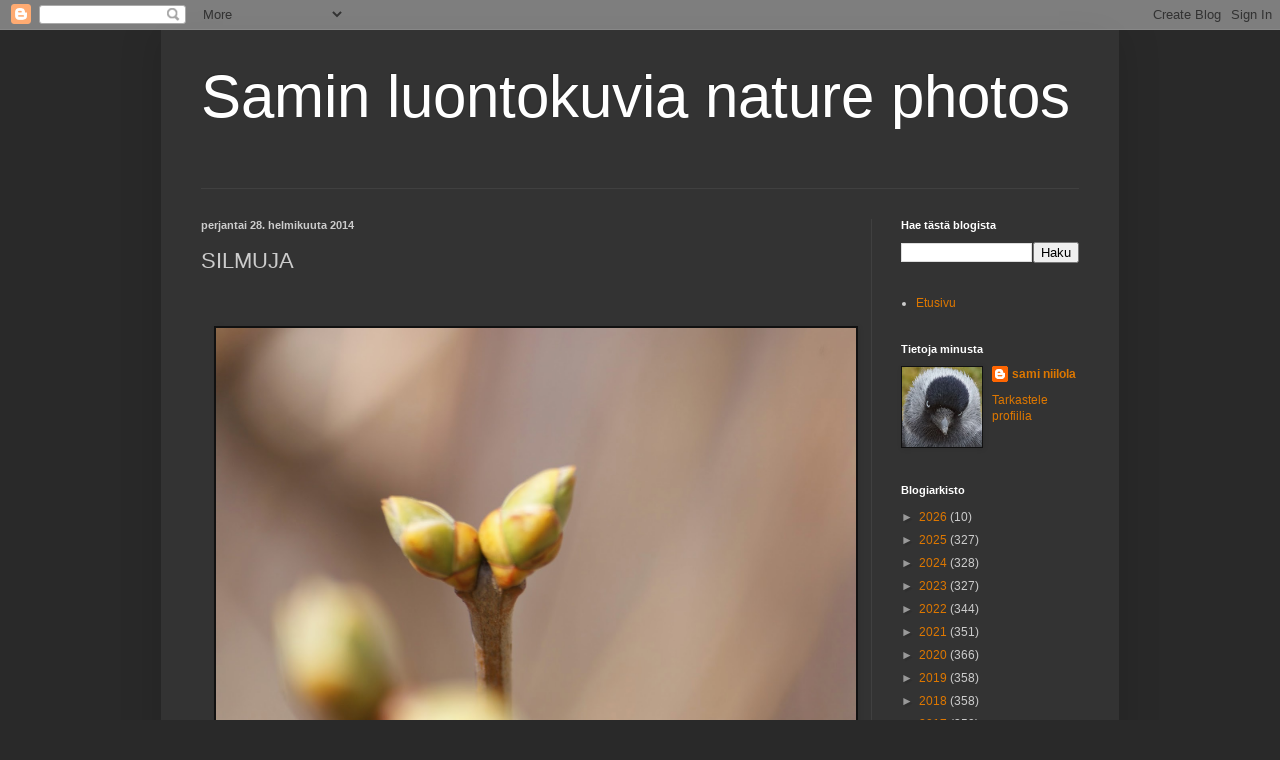

--- FILE ---
content_type: text/html; charset=UTF-8
request_url: https://saminluontokuvia.blogspot.com/2014/02/silmuja.html
body_size: 24805
content:
<!DOCTYPE html>
<html class='v2' dir='ltr' lang='fi'>
<head>
<link href='https://www.blogger.com/static/v1/widgets/4128112664-css_bundle_v2.css' rel='stylesheet' type='text/css'/>
<meta content='width=1100' name='viewport'/>
<meta content='text/html; charset=UTF-8' http-equiv='Content-Type'/>
<meta content='blogger' name='generator'/>
<link href='https://saminluontokuvia.blogspot.com/favicon.ico' rel='icon' type='image/x-icon'/>
<link href='http://saminluontokuvia.blogspot.com/2014/02/silmuja.html' rel='canonical'/>
<link rel="alternate" type="application/atom+xml" title="Samin luontokuvia    nature photos - Atom" href="https://saminluontokuvia.blogspot.com/feeds/posts/default" />
<link rel="alternate" type="application/rss+xml" title="Samin luontokuvia    nature photos - RSS" href="https://saminluontokuvia.blogspot.com/feeds/posts/default?alt=rss" />
<link rel="service.post" type="application/atom+xml" title="Samin luontokuvia    nature photos - Atom" href="https://www.blogger.com/feeds/3121837651662260681/posts/default" />

<link rel="alternate" type="application/atom+xml" title="Samin luontokuvia    nature photos - Atom" href="https://saminluontokuvia.blogspot.com/feeds/120887418270440858/comments/default" />
<!--Can't find substitution for tag [blog.ieCssRetrofitLinks]-->
<link href='https://blogger.googleusercontent.com/img/b/R29vZ2xl/AVvXsEjVgnyXOrLZpyXGKlhaeTxJdZiOKoMK33dpRvlZnSLnxomjTHU3zuhBqJ1R3kbYoLgy6zPQvW-sumrm6X9u689xgOrmm9B_xtP6AdxUSaddM4biTGzOXn_y5v4ONyqLq4XOJSeWjjRF0T4-/s1600/sami+uusi+toukokuu+-10+156.JPG' rel='image_src'/>
<meta content='http://saminluontokuvia.blogspot.com/2014/02/silmuja.html' property='og:url'/>
<meta content='SILMUJA' property='og:title'/>
<meta content='    ' property='og:description'/>
<meta content='https://blogger.googleusercontent.com/img/b/R29vZ2xl/AVvXsEjVgnyXOrLZpyXGKlhaeTxJdZiOKoMK33dpRvlZnSLnxomjTHU3zuhBqJ1R3kbYoLgy6zPQvW-sumrm6X9u689xgOrmm9B_xtP6AdxUSaddM4biTGzOXn_y5v4ONyqLq4XOJSeWjjRF0T4-/w1200-h630-p-k-no-nu/sami+uusi+toukokuu+-10+156.JPG' property='og:image'/>
<title>Samin luontokuvia    nature photos: SILMUJA</title>
<style id='page-skin-1' type='text/css'><!--
/*
-----------------------------------------------
Blogger Template Style
Name:     Simple
Designer: Blogger
URL:      www.blogger.com
----------------------------------------------- */
/* Content
----------------------------------------------- */
body {
font: normal normal 12px Arial, Tahoma, Helvetica, FreeSans, sans-serif;
color: #cccccc;
background: #292929 none repeat scroll top left;
padding: 0 40px 40px 40px;
}
html body .region-inner {
min-width: 0;
max-width: 100%;
width: auto;
}
h2 {
font-size: 22px;
}
a:link {
text-decoration:none;
color: #dd7700;
}
a:visited {
text-decoration:none;
color: #cc6600;
}
a:hover {
text-decoration:underline;
color: #cc6600;
}
.body-fauxcolumn-outer .fauxcolumn-inner {
background: transparent none repeat scroll top left;
_background-image: none;
}
.body-fauxcolumn-outer .cap-top {
position: absolute;
z-index: 1;
height: 400px;
width: 100%;
}
.body-fauxcolumn-outer .cap-top .cap-left {
width: 100%;
background: transparent none repeat-x scroll top left;
_background-image: none;
}
.content-outer {
-moz-box-shadow: 0 0 40px rgba(0, 0, 0, .15);
-webkit-box-shadow: 0 0 5px rgba(0, 0, 0, .15);
-goog-ms-box-shadow: 0 0 10px #333333;
box-shadow: 0 0 40px rgba(0, 0, 0, .15);
margin-bottom: 1px;
}
.content-inner {
padding: 10px 10px;
}
.content-inner {
background-color: #333333;
}
/* Header
----------------------------------------------- */
.header-outer {
background: transparent none repeat-x scroll 0 -400px;
_background-image: none;
}
.Header h1 {
font: normal normal 60px Arial, Tahoma, Helvetica, FreeSans, sans-serif;
color: #ffffff;
text-shadow: -1px -1px 1px rgba(0, 0, 0, .2);
}
.Header h1 a {
color: #ffffff;
}
.Header .description {
font-size: 140%;
color: #aaaaaa;
}
.header-inner .Header .titlewrapper {
padding: 22px 30px;
}
.header-inner .Header .descriptionwrapper {
padding: 0 30px;
}
/* Tabs
----------------------------------------------- */
.tabs-inner .section:first-child {
border-top: 1px solid #404040;
}
.tabs-inner .section:first-child ul {
margin-top: -1px;
border-top: 1px solid #404040;
border-left: 0 solid #404040;
border-right: 0 solid #404040;
}
.tabs-inner .widget ul {
background: #222222 none repeat-x scroll 0 -800px;
_background-image: none;
border-bottom: 1px solid #404040;
margin-top: 0;
margin-left: -30px;
margin-right: -30px;
}
.tabs-inner .widget li a {
display: inline-block;
padding: .6em 1em;
font: normal normal 14px Arial, Tahoma, Helvetica, FreeSans, sans-serif;
color: #999999;
border-left: 1px solid #333333;
border-right: 0 solid #404040;
}
.tabs-inner .widget li:first-child a {
border-left: none;
}
.tabs-inner .widget li.selected a, .tabs-inner .widget li a:hover {
color: #ffffff;
background-color: #000000;
text-decoration: none;
}
/* Columns
----------------------------------------------- */
.main-outer {
border-top: 0 solid #404040;
}
.fauxcolumn-left-outer .fauxcolumn-inner {
border-right: 1px solid #404040;
}
.fauxcolumn-right-outer .fauxcolumn-inner {
border-left: 1px solid #404040;
}
/* Headings
----------------------------------------------- */
div.widget > h2,
div.widget h2.title {
margin: 0 0 1em 0;
font: normal bold 11px Arial, Tahoma, Helvetica, FreeSans, sans-serif;
color: #ffffff;
}
/* Widgets
----------------------------------------------- */
.widget .zippy {
color: #999999;
text-shadow: 2px 2px 1px rgba(0, 0, 0, .1);
}
.widget .popular-posts ul {
list-style: none;
}
/* Posts
----------------------------------------------- */
h2.date-header {
font: normal bold 11px Arial, Tahoma, Helvetica, FreeSans, sans-serif;
}
.date-header span {
background-color: transparent;
color: #cccccc;
padding: inherit;
letter-spacing: inherit;
margin: inherit;
}
.main-inner {
padding-top: 30px;
padding-bottom: 30px;
}
.main-inner .column-center-inner {
padding: 0 15px;
}
.main-inner .column-center-inner .section {
margin: 0 15px;
}
.post {
margin: 0 0 25px 0;
}
h3.post-title, .comments h4 {
font: normal normal 22px Arial, Tahoma, Helvetica, FreeSans, sans-serif;
margin: .75em 0 0;
}
.post-body {
font-size: 110%;
line-height: 1.4;
position: relative;
}
.post-body img, .post-body .tr-caption-container, .Profile img, .Image img,
.BlogList .item-thumbnail img {
padding: 0;
background: #111111;
border: 1px solid #111111;
-moz-box-shadow: 1px 1px 5px rgba(0, 0, 0, .1);
-webkit-box-shadow: 1px 1px 5px rgba(0, 0, 0, .1);
box-shadow: 1px 1px 5px rgba(0, 0, 0, .1);
}
.post-body img, .post-body .tr-caption-container {
padding: 1px;
}
.post-body .tr-caption-container {
color: #cccccc;
}
.post-body .tr-caption-container img {
padding: 0;
background: transparent;
border: none;
-moz-box-shadow: 0 0 0 rgba(0, 0, 0, .1);
-webkit-box-shadow: 0 0 0 rgba(0, 0, 0, .1);
box-shadow: 0 0 0 rgba(0, 0, 0, .1);
}
.post-header {
margin: 0 0 1.5em;
line-height: 1.6;
font-size: 90%;
}
.post-footer {
margin: 20px -2px 0;
padding: 5px 10px;
color: #888888;
background-color: #303030;
border-bottom: 1px solid #444444;
line-height: 1.6;
font-size: 90%;
}
#comments .comment-author {
padding-top: 1.5em;
border-top: 1px solid #404040;
background-position: 0 1.5em;
}
#comments .comment-author:first-child {
padding-top: 0;
border-top: none;
}
.avatar-image-container {
margin: .2em 0 0;
}
#comments .avatar-image-container img {
border: 1px solid #111111;
}
/* Comments
----------------------------------------------- */
.comments .comments-content .icon.blog-author {
background-repeat: no-repeat;
background-image: url([data-uri]);
}
.comments .comments-content .loadmore a {
border-top: 1px solid #999999;
border-bottom: 1px solid #999999;
}
.comments .comment-thread.inline-thread {
background-color: #303030;
}
.comments .continue {
border-top: 2px solid #999999;
}
/* Accents
---------------------------------------------- */
.section-columns td.columns-cell {
border-left: 1px solid #404040;
}
.blog-pager {
background: transparent none no-repeat scroll top center;
}
.blog-pager-older-link, .home-link,
.blog-pager-newer-link {
background-color: #333333;
padding: 5px;
}
.footer-outer {
border-top: 0 dashed #bbbbbb;
}
/* Mobile
----------------------------------------------- */
body.mobile  {
background-size: auto;
}
.mobile .body-fauxcolumn-outer {
background: transparent none repeat scroll top left;
}
.mobile .body-fauxcolumn-outer .cap-top {
background-size: 100% auto;
}
.mobile .content-outer {
-webkit-box-shadow: 0 0 3px rgba(0, 0, 0, .15);
box-shadow: 0 0 3px rgba(0, 0, 0, .15);
}
.mobile .tabs-inner .widget ul {
margin-left: 0;
margin-right: 0;
}
.mobile .post {
margin: 0;
}
.mobile .main-inner .column-center-inner .section {
margin: 0;
}
.mobile .date-header span {
padding: 0.1em 10px;
margin: 0 -10px;
}
.mobile h3.post-title {
margin: 0;
}
.mobile .blog-pager {
background: transparent none no-repeat scroll top center;
}
.mobile .footer-outer {
border-top: none;
}
.mobile .main-inner, .mobile .footer-inner {
background-color: #333333;
}
.mobile-index-contents {
color: #cccccc;
}
.mobile-link-button {
background-color: #dd7700;
}
.mobile-link-button a:link, .mobile-link-button a:visited {
color: #ffffff;
}
.mobile .tabs-inner .section:first-child {
border-top: none;
}
.mobile .tabs-inner .PageList .widget-content {
background-color: #000000;
color: #ffffff;
border-top: 1px solid #404040;
border-bottom: 1px solid #404040;
}
.mobile .tabs-inner .PageList .widget-content .pagelist-arrow {
border-left: 1px solid #404040;
}

--></style>
<style id='template-skin-1' type='text/css'><!--
body {
min-width: 958px;
}
.content-outer, .content-fauxcolumn-outer, .region-inner {
min-width: 958px;
max-width: 958px;
_width: 958px;
}
.main-inner .columns {
padding-left: 0;
padding-right: 238px;
}
.main-inner .fauxcolumn-center-outer {
left: 0;
right: 238px;
/* IE6 does not respect left and right together */
_width: expression(this.parentNode.offsetWidth -
parseInt("0") -
parseInt("238px") + 'px');
}
.main-inner .fauxcolumn-left-outer {
width: 0;
}
.main-inner .fauxcolumn-right-outer {
width: 238px;
}
.main-inner .column-left-outer {
width: 0;
right: 100%;
margin-left: -0;
}
.main-inner .column-right-outer {
width: 238px;
margin-right: -238px;
}
#layout {
min-width: 0;
}
#layout .content-outer {
min-width: 0;
width: 800px;
}
#layout .region-inner {
min-width: 0;
width: auto;
}
body#layout div.add_widget {
padding: 8px;
}
body#layout div.add_widget a {
margin-left: 32px;
}
--></style>
<link href='https://www.blogger.com/dyn-css/authorization.css?targetBlogID=3121837651662260681&amp;zx=d65b173c-8bb2-4343-8adb-478bf0facac7' media='none' onload='if(media!=&#39;all&#39;)media=&#39;all&#39;' rel='stylesheet'/><noscript><link href='https://www.blogger.com/dyn-css/authorization.css?targetBlogID=3121837651662260681&amp;zx=d65b173c-8bb2-4343-8adb-478bf0facac7' rel='stylesheet'/></noscript>
<meta name='google-adsense-platform-account' content='ca-host-pub-1556223355139109'/>
<meta name='google-adsense-platform-domain' content='blogspot.com'/>

</head>
<body class='loading variant-dark'>
<div class='navbar section' id='navbar' name='Navigointipalkki'><div class='widget Navbar' data-version='1' id='Navbar1'><script type="text/javascript">
    function setAttributeOnload(object, attribute, val) {
      if(window.addEventListener) {
        window.addEventListener('load',
          function(){ object[attribute] = val; }, false);
      } else {
        window.attachEvent('onload', function(){ object[attribute] = val; });
      }
    }
  </script>
<div id="navbar-iframe-container"></div>
<script type="text/javascript" src="https://apis.google.com/js/platform.js"></script>
<script type="text/javascript">
      gapi.load("gapi.iframes:gapi.iframes.style.bubble", function() {
        if (gapi.iframes && gapi.iframes.getContext) {
          gapi.iframes.getContext().openChild({
              url: 'https://www.blogger.com/navbar/3121837651662260681?po\x3d120887418270440858\x26origin\x3dhttps://saminluontokuvia.blogspot.com',
              where: document.getElementById("navbar-iframe-container"),
              id: "navbar-iframe"
          });
        }
      });
    </script><script type="text/javascript">
(function() {
var script = document.createElement('script');
script.type = 'text/javascript';
script.src = '//pagead2.googlesyndication.com/pagead/js/google_top_exp.js';
var head = document.getElementsByTagName('head')[0];
if (head) {
head.appendChild(script);
}})();
</script>
</div></div>
<div class='body-fauxcolumns'>
<div class='fauxcolumn-outer body-fauxcolumn-outer'>
<div class='cap-top'>
<div class='cap-left'></div>
<div class='cap-right'></div>
</div>
<div class='fauxborder-left'>
<div class='fauxborder-right'></div>
<div class='fauxcolumn-inner'>
</div>
</div>
<div class='cap-bottom'>
<div class='cap-left'></div>
<div class='cap-right'></div>
</div>
</div>
</div>
<div class='content'>
<div class='content-fauxcolumns'>
<div class='fauxcolumn-outer content-fauxcolumn-outer'>
<div class='cap-top'>
<div class='cap-left'></div>
<div class='cap-right'></div>
</div>
<div class='fauxborder-left'>
<div class='fauxborder-right'></div>
<div class='fauxcolumn-inner'>
</div>
</div>
<div class='cap-bottom'>
<div class='cap-left'></div>
<div class='cap-right'></div>
</div>
</div>
</div>
<div class='content-outer'>
<div class='content-cap-top cap-top'>
<div class='cap-left'></div>
<div class='cap-right'></div>
</div>
<div class='fauxborder-left content-fauxborder-left'>
<div class='fauxborder-right content-fauxborder-right'></div>
<div class='content-inner'>
<header>
<div class='header-outer'>
<div class='header-cap-top cap-top'>
<div class='cap-left'></div>
<div class='cap-right'></div>
</div>
<div class='fauxborder-left header-fauxborder-left'>
<div class='fauxborder-right header-fauxborder-right'></div>
<div class='region-inner header-inner'>
<div class='header section' id='header' name='Otsikko'><div class='widget Header' data-version='1' id='Header1'>
<div id='header-inner'>
<div class='titlewrapper'>
<h1 class='title'>
<a href='https://saminluontokuvia.blogspot.com/'>
Samin luontokuvia    nature photos
</a>
</h1>
</div>
<div class='descriptionwrapper'>
<p class='description'><span>
</span></p>
</div>
</div>
</div></div>
</div>
</div>
<div class='header-cap-bottom cap-bottom'>
<div class='cap-left'></div>
<div class='cap-right'></div>
</div>
</div>
</header>
<div class='tabs-outer'>
<div class='tabs-cap-top cap-top'>
<div class='cap-left'></div>
<div class='cap-right'></div>
</div>
<div class='fauxborder-left tabs-fauxborder-left'>
<div class='fauxborder-right tabs-fauxborder-right'></div>
<div class='region-inner tabs-inner'>
<div class='tabs no-items section' id='crosscol' name='Kaikki sarakkeet'></div>
<div class='tabs no-items section' id='crosscol-overflow' name='Cross-Column 2'></div>
</div>
</div>
<div class='tabs-cap-bottom cap-bottom'>
<div class='cap-left'></div>
<div class='cap-right'></div>
</div>
</div>
<div class='main-outer'>
<div class='main-cap-top cap-top'>
<div class='cap-left'></div>
<div class='cap-right'></div>
</div>
<div class='fauxborder-left main-fauxborder-left'>
<div class='fauxborder-right main-fauxborder-right'></div>
<div class='region-inner main-inner'>
<div class='columns fauxcolumns'>
<div class='fauxcolumn-outer fauxcolumn-center-outer'>
<div class='cap-top'>
<div class='cap-left'></div>
<div class='cap-right'></div>
</div>
<div class='fauxborder-left'>
<div class='fauxborder-right'></div>
<div class='fauxcolumn-inner'>
</div>
</div>
<div class='cap-bottom'>
<div class='cap-left'></div>
<div class='cap-right'></div>
</div>
</div>
<div class='fauxcolumn-outer fauxcolumn-left-outer'>
<div class='cap-top'>
<div class='cap-left'></div>
<div class='cap-right'></div>
</div>
<div class='fauxborder-left'>
<div class='fauxborder-right'></div>
<div class='fauxcolumn-inner'>
</div>
</div>
<div class='cap-bottom'>
<div class='cap-left'></div>
<div class='cap-right'></div>
</div>
</div>
<div class='fauxcolumn-outer fauxcolumn-right-outer'>
<div class='cap-top'>
<div class='cap-left'></div>
<div class='cap-right'></div>
</div>
<div class='fauxborder-left'>
<div class='fauxborder-right'></div>
<div class='fauxcolumn-inner'>
</div>
</div>
<div class='cap-bottom'>
<div class='cap-left'></div>
<div class='cap-right'></div>
</div>
</div>
<!-- corrects IE6 width calculation -->
<div class='columns-inner'>
<div class='column-center-outer'>
<div class='column-center-inner'>
<div class='main section' id='main' name='Ensisijainen'><div class='widget Blog' data-version='1' id='Blog1'>
<div class='blog-posts hfeed'>

          <div class="date-outer">
        
<h2 class='date-header'><span>perjantai 28. helmikuuta 2014</span></h2>

          <div class="date-posts">
        
<div class='post-outer'>
<div class='post hentry uncustomized-post-template' itemprop='blogPost' itemscope='itemscope' itemtype='http://schema.org/BlogPosting'>
<meta content='https://blogger.googleusercontent.com/img/b/R29vZ2xl/AVvXsEjVgnyXOrLZpyXGKlhaeTxJdZiOKoMK33dpRvlZnSLnxomjTHU3zuhBqJ1R3kbYoLgy6zPQvW-sumrm6X9u689xgOrmm9B_xtP6AdxUSaddM4biTGzOXn_y5v4ONyqLq4XOJSeWjjRF0T4-/s1600/sami+uusi+toukokuu+-10+156.JPG' itemprop='image_url'/>
<meta content='3121837651662260681' itemprop='blogId'/>
<meta content='120887418270440858' itemprop='postId'/>
<a name='120887418270440858'></a>
<h3 class='post-title entry-title' itemprop='name'>
SILMUJA
</h3>
<div class='post-header'>
<div class='post-header-line-1'></div>
</div>
<div class='post-body entry-content' id='post-body-120887418270440858' itemprop='description articleBody'>
<br />
<br />
<div class="separator" style="clear: both; text-align: center;">
<a href="https://blogger.googleusercontent.com/img/b/R29vZ2xl/AVvXsEjVgnyXOrLZpyXGKlhaeTxJdZiOKoMK33dpRvlZnSLnxomjTHU3zuhBqJ1R3kbYoLgy6zPQvW-sumrm6X9u689xgOrmm9B_xtP6AdxUSaddM4biTGzOXn_y5v4ONyqLq4XOJSeWjjRF0T4-/s1600/sami+uusi+toukokuu+-10+156.JPG" imageanchor="1" style="margin-left: 1em; margin-right: 1em;"><img border="0" height="428" src="https://blogger.googleusercontent.com/img/b/R29vZ2xl/AVvXsEjVgnyXOrLZpyXGKlhaeTxJdZiOKoMK33dpRvlZnSLnxomjTHU3zuhBqJ1R3kbYoLgy6zPQvW-sumrm6X9u689xgOrmm9B_xtP6AdxUSaddM4biTGzOXn_y5v4ONyqLq4XOJSeWjjRF0T4-/s1600/sami+uusi+toukokuu+-10+156.JPG" width="640" /></a></div>
<br />
<div style='clear: both;'></div>
</div>
<div class='post-footer'>
<div class='post-footer-line post-footer-line-1'>
<span class='post-author vcard'>
</span>
<span class='post-timestamp'>
-
<meta content='http://saminluontokuvia.blogspot.com/2014/02/silmuja.html' itemprop='url'/>
<a class='timestamp-link' href='https://saminluontokuvia.blogspot.com/2014/02/silmuja.html' rel='bookmark' title='permanent link'><abbr class='published' itemprop='datePublished' title='2014-02-28T15:08:00+02:00'>helmikuuta 28, 2014</abbr></a>
</span>
<span class='post-comment-link'>
</span>
<span class='post-icons'>
<span class='item-control blog-admin pid-446874687'>
<a href='https://www.blogger.com/post-edit.g?blogID=3121837651662260681&postID=120887418270440858&from=pencil' title='Muokkaa tekstiä'>
<img alt='' class='icon-action' height='18' src='https://resources.blogblog.com/img/icon18_edit_allbkg.gif' width='18'/>
</a>
</span>
</span>
<div class='post-share-buttons goog-inline-block'>
<a class='goog-inline-block share-button sb-email' href='https://www.blogger.com/share-post.g?blogID=3121837651662260681&postID=120887418270440858&target=email' target='_blank' title='Kohteen lähettäminen sähköpostitse'><span class='share-button-link-text'>Kohteen lähettäminen sähköpostitse</span></a><a class='goog-inline-block share-button sb-blog' href='https://www.blogger.com/share-post.g?blogID=3121837651662260681&postID=120887418270440858&target=blog' onclick='window.open(this.href, "_blank", "height=270,width=475"); return false;' target='_blank' title='Bloggaa tästä!'><span class='share-button-link-text'>Bloggaa tästä!</span></a><a class='goog-inline-block share-button sb-twitter' href='https://www.blogger.com/share-post.g?blogID=3121837651662260681&postID=120887418270440858&target=twitter' target='_blank' title='Jaa X:ssä'><span class='share-button-link-text'>Jaa X:ssä</span></a><a class='goog-inline-block share-button sb-facebook' href='https://www.blogger.com/share-post.g?blogID=3121837651662260681&postID=120887418270440858&target=facebook' onclick='window.open(this.href, "_blank", "height=430,width=640"); return false;' target='_blank' title='Jaa Facebookiin'><span class='share-button-link-text'>Jaa Facebookiin</span></a><a class='goog-inline-block share-button sb-pinterest' href='https://www.blogger.com/share-post.g?blogID=3121837651662260681&postID=120887418270440858&target=pinterest' target='_blank' title='Jaa Pinterestiin'><span class='share-button-link-text'>Jaa Pinterestiin</span></a>
</div>
</div>
<div class='post-footer-line post-footer-line-2'>
<span class='post-labels'>
</span>
</div>
<div class='post-footer-line post-footer-line-3'>
<span class='post-location'>
</span>
</div>
</div>
</div>
<div class='comments' id='comments'>
<a name='comments'></a>
<h4>Ei kommentteja:</h4>
<div id='Blog1_comments-block-wrapper'>
<dl class='avatar-comment-indent' id='comments-block'>
</dl>
</div>
<p class='comment-footer'>
<div class='comment-form'>
<a name='comment-form'></a>
<h4 id='comment-post-message'>Lähetä kommentti</h4>
<p>
</p>
<a href='https://www.blogger.com/comment/frame/3121837651662260681?po=120887418270440858&hl=fi&saa=85391&origin=https://saminluontokuvia.blogspot.com' id='comment-editor-src'></a>
<iframe allowtransparency='true' class='blogger-iframe-colorize blogger-comment-from-post' frameborder='0' height='410px' id='comment-editor' name='comment-editor' src='' width='100%'></iframe>
<script src='https://www.blogger.com/static/v1/jsbin/1345082660-comment_from_post_iframe.js' type='text/javascript'></script>
<script type='text/javascript'>
      BLOG_CMT_createIframe('https://www.blogger.com/rpc_relay.html');
    </script>
</div>
</p>
</div>
</div>

        </div></div>
      
</div>
<div class='blog-pager' id='blog-pager'>
<span id='blog-pager-newer-link'>
<a class='blog-pager-newer-link' href='https://saminluontokuvia.blogspot.com/2014/03/kalatiira.html' id='Blog1_blog-pager-newer-link' title='Uudempi teksti'>Uudempi teksti</a>
</span>
<span id='blog-pager-older-link'>
<a class='blog-pager-older-link' href='https://saminluontokuvia.blogspot.com/2014/02/orvokkiamppeli.html' id='Blog1_blog-pager-older-link' title='Vanhempi viesti'>Vanhempi viesti</a>
</span>
<a class='home-link' href='https://saminluontokuvia.blogspot.com/'>Etusivu</a>
</div>
<div class='clear'></div>
<div class='post-feeds'>
<div class='feed-links'>
Tilaa:
<a class='feed-link' href='https://saminluontokuvia.blogspot.com/feeds/120887418270440858/comments/default' target='_blank' type='application/atom+xml'>Lähetä kommentteja (Atom)</a>
</div>
</div>
</div></div>
</div>
</div>
<div class='column-left-outer'>
<div class='column-left-inner'>
<aside>
</aside>
</div>
</div>
<div class='column-right-outer'>
<div class='column-right-inner'>
<aside>
<div class='sidebar section' id='sidebar-right-1'><div class='widget BlogSearch' data-version='1' id='BlogSearch1'>
<h2 class='title'>Hae tästä blogista</h2>
<div class='widget-content'>
<div id='BlogSearch1_form'>
<form action='https://saminluontokuvia.blogspot.com/search' class='gsc-search-box' target='_top'>
<table cellpadding='0' cellspacing='0' class='gsc-search-box'>
<tbody>
<tr>
<td class='gsc-input'>
<input autocomplete='off' class='gsc-input' name='q' size='10' title='search' type='text' value=''/>
</td>
<td class='gsc-search-button'>
<input class='gsc-search-button' title='search' type='submit' value='Haku'/>
</td>
</tr>
</tbody>
</table>
</form>
</div>
</div>
<div class='clear'></div>
</div><div class='widget PageList' data-version='1' id='PageList1'>
<div class='widget-content'>
<ul>
<li>
<a href='http://saminluontokuvia.blogspot.com/'>Etusivu</a>
</li>
</ul>
<div class='clear'></div>
</div>
</div>
<div class='widget Profile' data-version='1' id='Profile1'>
<h2>Tietoja minusta</h2>
<div class='widget-content'>
<a href='https://www.blogger.com/profile/00869216360754114031'><img alt='Oma kuva' class='profile-img' height='80' src='//blogger.googleusercontent.com/img/b/R29vZ2xl/AVvXsEiCJ-3XWJtV1ugshc4PzLakTTqpZ4xW6SByOly8gmRoAHGKLC3ollJO76_WVZneNB22ZNbjSOCh_XTuJKpwB92KHOoP3M5Hg3fXi2vOxR1jCmFM4rlbOSZDncISybCXmAU/s220/rofiili.jpg' width='80'/></a>
<dl class='profile-datablock'>
<dt class='profile-data'>
<a class='profile-name-link g-profile' href='https://www.blogger.com/profile/00869216360754114031' rel='author' style='background-image: url(//www.blogger.com/img/logo-16.png);'>
sami niilola
</a>
</dt>
</dl>
<a class='profile-link' href='https://www.blogger.com/profile/00869216360754114031' rel='author'>Tarkastele profiilia</a>
<div class='clear'></div>
</div>
</div><div class='widget BlogArchive' data-version='1' id='BlogArchive1'>
<h2>Blogiarkisto</h2>
<div class='widget-content'>
<div id='ArchiveList'>
<div id='BlogArchive1_ArchiveList'>
<ul class='hierarchy'>
<li class='archivedate collapsed'>
<a class='toggle' href='javascript:void(0)'>
<span class='zippy'>

        &#9658;&#160;
      
</span>
</a>
<a class='post-count-link' href='https://saminluontokuvia.blogspot.com/2026/'>
2026
</a>
<span class='post-count' dir='ltr'>(10)</span>
<ul class='hierarchy'>
<li class='archivedate collapsed'>
<a class='toggle' href='javascript:void(0)'>
<span class='zippy'>

        &#9658;&#160;
      
</span>
</a>
<a class='post-count-link' href='https://saminluontokuvia.blogspot.com/2026/01/'>
tammikuuta
</a>
<span class='post-count' dir='ltr'>(10)</span>
</li>
</ul>
</li>
</ul>
<ul class='hierarchy'>
<li class='archivedate collapsed'>
<a class='toggle' href='javascript:void(0)'>
<span class='zippy'>

        &#9658;&#160;
      
</span>
</a>
<a class='post-count-link' href='https://saminluontokuvia.blogspot.com/2025/'>
2025
</a>
<span class='post-count' dir='ltr'>(327)</span>
<ul class='hierarchy'>
<li class='archivedate collapsed'>
<a class='toggle' href='javascript:void(0)'>
<span class='zippy'>

        &#9658;&#160;
      
</span>
</a>
<a class='post-count-link' href='https://saminluontokuvia.blogspot.com/2025/12/'>
joulukuuta
</a>
<span class='post-count' dir='ltr'>(31)</span>
</li>
</ul>
<ul class='hierarchy'>
<li class='archivedate collapsed'>
<a class='toggle' href='javascript:void(0)'>
<span class='zippy'>

        &#9658;&#160;
      
</span>
</a>
<a class='post-count-link' href='https://saminluontokuvia.blogspot.com/2025/11/'>
marraskuuta
</a>
<span class='post-count' dir='ltr'>(28)</span>
</li>
</ul>
<ul class='hierarchy'>
<li class='archivedate collapsed'>
<a class='toggle' href='javascript:void(0)'>
<span class='zippy'>

        &#9658;&#160;
      
</span>
</a>
<a class='post-count-link' href='https://saminluontokuvia.blogspot.com/2025/10/'>
lokakuuta
</a>
<span class='post-count' dir='ltr'>(31)</span>
</li>
</ul>
<ul class='hierarchy'>
<li class='archivedate collapsed'>
<a class='toggle' href='javascript:void(0)'>
<span class='zippy'>

        &#9658;&#160;
      
</span>
</a>
<a class='post-count-link' href='https://saminluontokuvia.blogspot.com/2025/09/'>
syyskuuta
</a>
<span class='post-count' dir='ltr'>(30)</span>
</li>
</ul>
<ul class='hierarchy'>
<li class='archivedate collapsed'>
<a class='toggle' href='javascript:void(0)'>
<span class='zippy'>

        &#9658;&#160;
      
</span>
</a>
<a class='post-count-link' href='https://saminluontokuvia.blogspot.com/2025/08/'>
elokuuta
</a>
<span class='post-count' dir='ltr'>(24)</span>
</li>
</ul>
<ul class='hierarchy'>
<li class='archivedate collapsed'>
<a class='toggle' href='javascript:void(0)'>
<span class='zippy'>

        &#9658;&#160;
      
</span>
</a>
<a class='post-count-link' href='https://saminluontokuvia.blogspot.com/2025/07/'>
heinäkuuta
</a>
<span class='post-count' dir='ltr'>(24)</span>
</li>
</ul>
<ul class='hierarchy'>
<li class='archivedate collapsed'>
<a class='toggle' href='javascript:void(0)'>
<span class='zippy'>

        &#9658;&#160;
      
</span>
</a>
<a class='post-count-link' href='https://saminluontokuvia.blogspot.com/2025/06/'>
kesäkuuta
</a>
<span class='post-count' dir='ltr'>(17)</span>
</li>
</ul>
<ul class='hierarchy'>
<li class='archivedate collapsed'>
<a class='toggle' href='javascript:void(0)'>
<span class='zippy'>

        &#9658;&#160;
      
</span>
</a>
<a class='post-count-link' href='https://saminluontokuvia.blogspot.com/2025/05/'>
toukokuuta
</a>
<span class='post-count' dir='ltr'>(28)</span>
</li>
</ul>
<ul class='hierarchy'>
<li class='archivedate collapsed'>
<a class='toggle' href='javascript:void(0)'>
<span class='zippy'>

        &#9658;&#160;
      
</span>
</a>
<a class='post-count-link' href='https://saminluontokuvia.blogspot.com/2025/04/'>
huhtikuuta
</a>
<span class='post-count' dir='ltr'>(28)</span>
</li>
</ul>
<ul class='hierarchy'>
<li class='archivedate collapsed'>
<a class='toggle' href='javascript:void(0)'>
<span class='zippy'>

        &#9658;&#160;
      
</span>
</a>
<a class='post-count-link' href='https://saminluontokuvia.blogspot.com/2025/03/'>
maaliskuuta
</a>
<span class='post-count' dir='ltr'>(29)</span>
</li>
</ul>
<ul class='hierarchy'>
<li class='archivedate collapsed'>
<a class='toggle' href='javascript:void(0)'>
<span class='zippy'>

        &#9658;&#160;
      
</span>
</a>
<a class='post-count-link' href='https://saminluontokuvia.blogspot.com/2025/02/'>
helmikuuta
</a>
<span class='post-count' dir='ltr'>(27)</span>
</li>
</ul>
<ul class='hierarchy'>
<li class='archivedate collapsed'>
<a class='toggle' href='javascript:void(0)'>
<span class='zippy'>

        &#9658;&#160;
      
</span>
</a>
<a class='post-count-link' href='https://saminluontokuvia.blogspot.com/2025/01/'>
tammikuuta
</a>
<span class='post-count' dir='ltr'>(30)</span>
</li>
</ul>
</li>
</ul>
<ul class='hierarchy'>
<li class='archivedate collapsed'>
<a class='toggle' href='javascript:void(0)'>
<span class='zippy'>

        &#9658;&#160;
      
</span>
</a>
<a class='post-count-link' href='https://saminluontokuvia.blogspot.com/2024/'>
2024
</a>
<span class='post-count' dir='ltr'>(328)</span>
<ul class='hierarchy'>
<li class='archivedate collapsed'>
<a class='toggle' href='javascript:void(0)'>
<span class='zippy'>

        &#9658;&#160;
      
</span>
</a>
<a class='post-count-link' href='https://saminluontokuvia.blogspot.com/2024/12/'>
joulukuuta
</a>
<span class='post-count' dir='ltr'>(30)</span>
</li>
</ul>
<ul class='hierarchy'>
<li class='archivedate collapsed'>
<a class='toggle' href='javascript:void(0)'>
<span class='zippy'>

        &#9658;&#160;
      
</span>
</a>
<a class='post-count-link' href='https://saminluontokuvia.blogspot.com/2024/11/'>
marraskuuta
</a>
<span class='post-count' dir='ltr'>(26)</span>
</li>
</ul>
<ul class='hierarchy'>
<li class='archivedate collapsed'>
<a class='toggle' href='javascript:void(0)'>
<span class='zippy'>

        &#9658;&#160;
      
</span>
</a>
<a class='post-count-link' href='https://saminluontokuvia.blogspot.com/2024/10/'>
lokakuuta
</a>
<span class='post-count' dir='ltr'>(29)</span>
</li>
</ul>
<ul class='hierarchy'>
<li class='archivedate collapsed'>
<a class='toggle' href='javascript:void(0)'>
<span class='zippy'>

        &#9658;&#160;
      
</span>
</a>
<a class='post-count-link' href='https://saminluontokuvia.blogspot.com/2024/09/'>
syyskuuta
</a>
<span class='post-count' dir='ltr'>(18)</span>
</li>
</ul>
<ul class='hierarchy'>
<li class='archivedate collapsed'>
<a class='toggle' href='javascript:void(0)'>
<span class='zippy'>

        &#9658;&#160;
      
</span>
</a>
<a class='post-count-link' href='https://saminluontokuvia.blogspot.com/2024/08/'>
elokuuta
</a>
<span class='post-count' dir='ltr'>(28)</span>
</li>
</ul>
<ul class='hierarchy'>
<li class='archivedate collapsed'>
<a class='toggle' href='javascript:void(0)'>
<span class='zippy'>

        &#9658;&#160;
      
</span>
</a>
<a class='post-count-link' href='https://saminluontokuvia.blogspot.com/2024/07/'>
heinäkuuta
</a>
<span class='post-count' dir='ltr'>(31)</span>
</li>
</ul>
<ul class='hierarchy'>
<li class='archivedate collapsed'>
<a class='toggle' href='javascript:void(0)'>
<span class='zippy'>

        &#9658;&#160;
      
</span>
</a>
<a class='post-count-link' href='https://saminluontokuvia.blogspot.com/2024/06/'>
kesäkuuta
</a>
<span class='post-count' dir='ltr'>(25)</span>
</li>
</ul>
<ul class='hierarchy'>
<li class='archivedate collapsed'>
<a class='toggle' href='javascript:void(0)'>
<span class='zippy'>

        &#9658;&#160;
      
</span>
</a>
<a class='post-count-link' href='https://saminluontokuvia.blogspot.com/2024/05/'>
toukokuuta
</a>
<span class='post-count' dir='ltr'>(30)</span>
</li>
</ul>
<ul class='hierarchy'>
<li class='archivedate collapsed'>
<a class='toggle' href='javascript:void(0)'>
<span class='zippy'>

        &#9658;&#160;
      
</span>
</a>
<a class='post-count-link' href='https://saminluontokuvia.blogspot.com/2024/04/'>
huhtikuuta
</a>
<span class='post-count' dir='ltr'>(27)</span>
</li>
</ul>
<ul class='hierarchy'>
<li class='archivedate collapsed'>
<a class='toggle' href='javascript:void(0)'>
<span class='zippy'>

        &#9658;&#160;
      
</span>
</a>
<a class='post-count-link' href='https://saminluontokuvia.blogspot.com/2024/03/'>
maaliskuuta
</a>
<span class='post-count' dir='ltr'>(26)</span>
</li>
</ul>
<ul class='hierarchy'>
<li class='archivedate collapsed'>
<a class='toggle' href='javascript:void(0)'>
<span class='zippy'>

        &#9658;&#160;
      
</span>
</a>
<a class='post-count-link' href='https://saminluontokuvia.blogspot.com/2024/02/'>
helmikuuta
</a>
<span class='post-count' dir='ltr'>(28)</span>
</li>
</ul>
<ul class='hierarchy'>
<li class='archivedate collapsed'>
<a class='toggle' href='javascript:void(0)'>
<span class='zippy'>

        &#9658;&#160;
      
</span>
</a>
<a class='post-count-link' href='https://saminluontokuvia.blogspot.com/2024/01/'>
tammikuuta
</a>
<span class='post-count' dir='ltr'>(30)</span>
</li>
</ul>
</li>
</ul>
<ul class='hierarchy'>
<li class='archivedate collapsed'>
<a class='toggle' href='javascript:void(0)'>
<span class='zippy'>

        &#9658;&#160;
      
</span>
</a>
<a class='post-count-link' href='https://saminluontokuvia.blogspot.com/2023/'>
2023
</a>
<span class='post-count' dir='ltr'>(327)</span>
<ul class='hierarchy'>
<li class='archivedate collapsed'>
<a class='toggle' href='javascript:void(0)'>
<span class='zippy'>

        &#9658;&#160;
      
</span>
</a>
<a class='post-count-link' href='https://saminluontokuvia.blogspot.com/2023/12/'>
joulukuuta
</a>
<span class='post-count' dir='ltr'>(31)</span>
</li>
</ul>
<ul class='hierarchy'>
<li class='archivedate collapsed'>
<a class='toggle' href='javascript:void(0)'>
<span class='zippy'>

        &#9658;&#160;
      
</span>
</a>
<a class='post-count-link' href='https://saminluontokuvia.blogspot.com/2023/11/'>
marraskuuta
</a>
<span class='post-count' dir='ltr'>(29)</span>
</li>
</ul>
<ul class='hierarchy'>
<li class='archivedate collapsed'>
<a class='toggle' href='javascript:void(0)'>
<span class='zippy'>

        &#9658;&#160;
      
</span>
</a>
<a class='post-count-link' href='https://saminluontokuvia.blogspot.com/2023/10/'>
lokakuuta
</a>
<span class='post-count' dir='ltr'>(28)</span>
</li>
</ul>
<ul class='hierarchy'>
<li class='archivedate collapsed'>
<a class='toggle' href='javascript:void(0)'>
<span class='zippy'>

        &#9658;&#160;
      
</span>
</a>
<a class='post-count-link' href='https://saminluontokuvia.blogspot.com/2023/09/'>
syyskuuta
</a>
<span class='post-count' dir='ltr'>(25)</span>
</li>
</ul>
<ul class='hierarchy'>
<li class='archivedate collapsed'>
<a class='toggle' href='javascript:void(0)'>
<span class='zippy'>

        &#9658;&#160;
      
</span>
</a>
<a class='post-count-link' href='https://saminluontokuvia.blogspot.com/2023/08/'>
elokuuta
</a>
<span class='post-count' dir='ltr'>(27)</span>
</li>
</ul>
<ul class='hierarchy'>
<li class='archivedate collapsed'>
<a class='toggle' href='javascript:void(0)'>
<span class='zippy'>

        &#9658;&#160;
      
</span>
</a>
<a class='post-count-link' href='https://saminluontokuvia.blogspot.com/2023/07/'>
heinäkuuta
</a>
<span class='post-count' dir='ltr'>(24)</span>
</li>
</ul>
<ul class='hierarchy'>
<li class='archivedate collapsed'>
<a class='toggle' href='javascript:void(0)'>
<span class='zippy'>

        &#9658;&#160;
      
</span>
</a>
<a class='post-count-link' href='https://saminluontokuvia.blogspot.com/2023/06/'>
kesäkuuta
</a>
<span class='post-count' dir='ltr'>(26)</span>
</li>
</ul>
<ul class='hierarchy'>
<li class='archivedate collapsed'>
<a class='toggle' href='javascript:void(0)'>
<span class='zippy'>

        &#9658;&#160;
      
</span>
</a>
<a class='post-count-link' href='https://saminluontokuvia.blogspot.com/2023/05/'>
toukokuuta
</a>
<span class='post-count' dir='ltr'>(28)</span>
</li>
</ul>
<ul class='hierarchy'>
<li class='archivedate collapsed'>
<a class='toggle' href='javascript:void(0)'>
<span class='zippy'>

        &#9658;&#160;
      
</span>
</a>
<a class='post-count-link' href='https://saminluontokuvia.blogspot.com/2023/04/'>
huhtikuuta
</a>
<span class='post-count' dir='ltr'>(26)</span>
</li>
</ul>
<ul class='hierarchy'>
<li class='archivedate collapsed'>
<a class='toggle' href='javascript:void(0)'>
<span class='zippy'>

        &#9658;&#160;
      
</span>
</a>
<a class='post-count-link' href='https://saminluontokuvia.blogspot.com/2023/03/'>
maaliskuuta
</a>
<span class='post-count' dir='ltr'>(30)</span>
</li>
</ul>
<ul class='hierarchy'>
<li class='archivedate collapsed'>
<a class='toggle' href='javascript:void(0)'>
<span class='zippy'>

        &#9658;&#160;
      
</span>
</a>
<a class='post-count-link' href='https://saminluontokuvia.blogspot.com/2023/02/'>
helmikuuta
</a>
<span class='post-count' dir='ltr'>(24)</span>
</li>
</ul>
<ul class='hierarchy'>
<li class='archivedate collapsed'>
<a class='toggle' href='javascript:void(0)'>
<span class='zippy'>

        &#9658;&#160;
      
</span>
</a>
<a class='post-count-link' href='https://saminluontokuvia.blogspot.com/2023/01/'>
tammikuuta
</a>
<span class='post-count' dir='ltr'>(29)</span>
</li>
</ul>
</li>
</ul>
<ul class='hierarchy'>
<li class='archivedate collapsed'>
<a class='toggle' href='javascript:void(0)'>
<span class='zippy'>

        &#9658;&#160;
      
</span>
</a>
<a class='post-count-link' href='https://saminluontokuvia.blogspot.com/2022/'>
2022
</a>
<span class='post-count' dir='ltr'>(344)</span>
<ul class='hierarchy'>
<li class='archivedate collapsed'>
<a class='toggle' href='javascript:void(0)'>
<span class='zippy'>

        &#9658;&#160;
      
</span>
</a>
<a class='post-count-link' href='https://saminluontokuvia.blogspot.com/2022/12/'>
joulukuuta
</a>
<span class='post-count' dir='ltr'>(31)</span>
</li>
</ul>
<ul class='hierarchy'>
<li class='archivedate collapsed'>
<a class='toggle' href='javascript:void(0)'>
<span class='zippy'>

        &#9658;&#160;
      
</span>
</a>
<a class='post-count-link' href='https://saminluontokuvia.blogspot.com/2022/11/'>
marraskuuta
</a>
<span class='post-count' dir='ltr'>(30)</span>
</li>
</ul>
<ul class='hierarchy'>
<li class='archivedate collapsed'>
<a class='toggle' href='javascript:void(0)'>
<span class='zippy'>

        &#9658;&#160;
      
</span>
</a>
<a class='post-count-link' href='https://saminluontokuvia.blogspot.com/2022/10/'>
lokakuuta
</a>
<span class='post-count' dir='ltr'>(29)</span>
</li>
</ul>
<ul class='hierarchy'>
<li class='archivedate collapsed'>
<a class='toggle' href='javascript:void(0)'>
<span class='zippy'>

        &#9658;&#160;
      
</span>
</a>
<a class='post-count-link' href='https://saminluontokuvia.blogspot.com/2022/09/'>
syyskuuta
</a>
<span class='post-count' dir='ltr'>(18)</span>
</li>
</ul>
<ul class='hierarchy'>
<li class='archivedate collapsed'>
<a class='toggle' href='javascript:void(0)'>
<span class='zippy'>

        &#9658;&#160;
      
</span>
</a>
<a class='post-count-link' href='https://saminluontokuvia.blogspot.com/2022/08/'>
elokuuta
</a>
<span class='post-count' dir='ltr'>(27)</span>
</li>
</ul>
<ul class='hierarchy'>
<li class='archivedate collapsed'>
<a class='toggle' href='javascript:void(0)'>
<span class='zippy'>

        &#9658;&#160;
      
</span>
</a>
<a class='post-count-link' href='https://saminluontokuvia.blogspot.com/2022/07/'>
heinäkuuta
</a>
<span class='post-count' dir='ltr'>(30)</span>
</li>
</ul>
<ul class='hierarchy'>
<li class='archivedate collapsed'>
<a class='toggle' href='javascript:void(0)'>
<span class='zippy'>

        &#9658;&#160;
      
</span>
</a>
<a class='post-count-link' href='https://saminluontokuvia.blogspot.com/2022/06/'>
kesäkuuta
</a>
<span class='post-count' dir='ltr'>(28)</span>
</li>
</ul>
<ul class='hierarchy'>
<li class='archivedate collapsed'>
<a class='toggle' href='javascript:void(0)'>
<span class='zippy'>

        &#9658;&#160;
      
</span>
</a>
<a class='post-count-link' href='https://saminluontokuvia.blogspot.com/2022/05/'>
toukokuuta
</a>
<span class='post-count' dir='ltr'>(31)</span>
</li>
</ul>
<ul class='hierarchy'>
<li class='archivedate collapsed'>
<a class='toggle' href='javascript:void(0)'>
<span class='zippy'>

        &#9658;&#160;
      
</span>
</a>
<a class='post-count-link' href='https://saminluontokuvia.blogspot.com/2022/04/'>
huhtikuuta
</a>
<span class='post-count' dir='ltr'>(30)</span>
</li>
</ul>
<ul class='hierarchy'>
<li class='archivedate collapsed'>
<a class='toggle' href='javascript:void(0)'>
<span class='zippy'>

        &#9658;&#160;
      
</span>
</a>
<a class='post-count-link' href='https://saminluontokuvia.blogspot.com/2022/03/'>
maaliskuuta
</a>
<span class='post-count' dir='ltr'>(31)</span>
</li>
</ul>
<ul class='hierarchy'>
<li class='archivedate collapsed'>
<a class='toggle' href='javascript:void(0)'>
<span class='zippy'>

        &#9658;&#160;
      
</span>
</a>
<a class='post-count-link' href='https://saminluontokuvia.blogspot.com/2022/02/'>
helmikuuta
</a>
<span class='post-count' dir='ltr'>(28)</span>
</li>
</ul>
<ul class='hierarchy'>
<li class='archivedate collapsed'>
<a class='toggle' href='javascript:void(0)'>
<span class='zippy'>

        &#9658;&#160;
      
</span>
</a>
<a class='post-count-link' href='https://saminluontokuvia.blogspot.com/2022/01/'>
tammikuuta
</a>
<span class='post-count' dir='ltr'>(31)</span>
</li>
</ul>
</li>
</ul>
<ul class='hierarchy'>
<li class='archivedate collapsed'>
<a class='toggle' href='javascript:void(0)'>
<span class='zippy'>

        &#9658;&#160;
      
</span>
</a>
<a class='post-count-link' href='https://saminluontokuvia.blogspot.com/2021/'>
2021
</a>
<span class='post-count' dir='ltr'>(351)</span>
<ul class='hierarchy'>
<li class='archivedate collapsed'>
<a class='toggle' href='javascript:void(0)'>
<span class='zippy'>

        &#9658;&#160;
      
</span>
</a>
<a class='post-count-link' href='https://saminluontokuvia.blogspot.com/2021/12/'>
joulukuuta
</a>
<span class='post-count' dir='ltr'>(31)</span>
</li>
</ul>
<ul class='hierarchy'>
<li class='archivedate collapsed'>
<a class='toggle' href='javascript:void(0)'>
<span class='zippy'>

        &#9658;&#160;
      
</span>
</a>
<a class='post-count-link' href='https://saminluontokuvia.blogspot.com/2021/11/'>
marraskuuta
</a>
<span class='post-count' dir='ltr'>(30)</span>
</li>
</ul>
<ul class='hierarchy'>
<li class='archivedate collapsed'>
<a class='toggle' href='javascript:void(0)'>
<span class='zippy'>

        &#9658;&#160;
      
</span>
</a>
<a class='post-count-link' href='https://saminluontokuvia.blogspot.com/2021/10/'>
lokakuuta
</a>
<span class='post-count' dir='ltr'>(31)</span>
</li>
</ul>
<ul class='hierarchy'>
<li class='archivedate collapsed'>
<a class='toggle' href='javascript:void(0)'>
<span class='zippy'>

        &#9658;&#160;
      
</span>
</a>
<a class='post-count-link' href='https://saminluontokuvia.blogspot.com/2021/09/'>
syyskuuta
</a>
<span class='post-count' dir='ltr'>(30)</span>
</li>
</ul>
<ul class='hierarchy'>
<li class='archivedate collapsed'>
<a class='toggle' href='javascript:void(0)'>
<span class='zippy'>

        &#9658;&#160;
      
</span>
</a>
<a class='post-count-link' href='https://saminluontokuvia.blogspot.com/2021/08/'>
elokuuta
</a>
<span class='post-count' dir='ltr'>(28)</span>
</li>
</ul>
<ul class='hierarchy'>
<li class='archivedate collapsed'>
<a class='toggle' href='javascript:void(0)'>
<span class='zippy'>

        &#9658;&#160;
      
</span>
</a>
<a class='post-count-link' href='https://saminluontokuvia.blogspot.com/2021/07/'>
heinäkuuta
</a>
<span class='post-count' dir='ltr'>(23)</span>
</li>
</ul>
<ul class='hierarchy'>
<li class='archivedate collapsed'>
<a class='toggle' href='javascript:void(0)'>
<span class='zippy'>

        &#9658;&#160;
      
</span>
</a>
<a class='post-count-link' href='https://saminluontokuvia.blogspot.com/2021/06/'>
kesäkuuta
</a>
<span class='post-count' dir='ltr'>(29)</span>
</li>
</ul>
<ul class='hierarchy'>
<li class='archivedate collapsed'>
<a class='toggle' href='javascript:void(0)'>
<span class='zippy'>

        &#9658;&#160;
      
</span>
</a>
<a class='post-count-link' href='https://saminluontokuvia.blogspot.com/2021/05/'>
toukokuuta
</a>
<span class='post-count' dir='ltr'>(30)</span>
</li>
</ul>
<ul class='hierarchy'>
<li class='archivedate collapsed'>
<a class='toggle' href='javascript:void(0)'>
<span class='zippy'>

        &#9658;&#160;
      
</span>
</a>
<a class='post-count-link' href='https://saminluontokuvia.blogspot.com/2021/04/'>
huhtikuuta
</a>
<span class='post-count' dir='ltr'>(30)</span>
</li>
</ul>
<ul class='hierarchy'>
<li class='archivedate collapsed'>
<a class='toggle' href='javascript:void(0)'>
<span class='zippy'>

        &#9658;&#160;
      
</span>
</a>
<a class='post-count-link' href='https://saminluontokuvia.blogspot.com/2021/03/'>
maaliskuuta
</a>
<span class='post-count' dir='ltr'>(31)</span>
</li>
</ul>
<ul class='hierarchy'>
<li class='archivedate collapsed'>
<a class='toggle' href='javascript:void(0)'>
<span class='zippy'>

        &#9658;&#160;
      
</span>
</a>
<a class='post-count-link' href='https://saminluontokuvia.blogspot.com/2021/02/'>
helmikuuta
</a>
<span class='post-count' dir='ltr'>(28)</span>
</li>
</ul>
<ul class='hierarchy'>
<li class='archivedate collapsed'>
<a class='toggle' href='javascript:void(0)'>
<span class='zippy'>

        &#9658;&#160;
      
</span>
</a>
<a class='post-count-link' href='https://saminluontokuvia.blogspot.com/2021/01/'>
tammikuuta
</a>
<span class='post-count' dir='ltr'>(30)</span>
</li>
</ul>
</li>
</ul>
<ul class='hierarchy'>
<li class='archivedate collapsed'>
<a class='toggle' href='javascript:void(0)'>
<span class='zippy'>

        &#9658;&#160;
      
</span>
</a>
<a class='post-count-link' href='https://saminluontokuvia.blogspot.com/2020/'>
2020
</a>
<span class='post-count' dir='ltr'>(366)</span>
<ul class='hierarchy'>
<li class='archivedate collapsed'>
<a class='toggle' href='javascript:void(0)'>
<span class='zippy'>

        &#9658;&#160;
      
</span>
</a>
<a class='post-count-link' href='https://saminluontokuvia.blogspot.com/2020/12/'>
joulukuuta
</a>
<span class='post-count' dir='ltr'>(31)</span>
</li>
</ul>
<ul class='hierarchy'>
<li class='archivedate collapsed'>
<a class='toggle' href='javascript:void(0)'>
<span class='zippy'>

        &#9658;&#160;
      
</span>
</a>
<a class='post-count-link' href='https://saminluontokuvia.blogspot.com/2020/11/'>
marraskuuta
</a>
<span class='post-count' dir='ltr'>(30)</span>
</li>
</ul>
<ul class='hierarchy'>
<li class='archivedate collapsed'>
<a class='toggle' href='javascript:void(0)'>
<span class='zippy'>

        &#9658;&#160;
      
</span>
</a>
<a class='post-count-link' href='https://saminluontokuvia.blogspot.com/2020/10/'>
lokakuuta
</a>
<span class='post-count' dir='ltr'>(31)</span>
</li>
</ul>
<ul class='hierarchy'>
<li class='archivedate collapsed'>
<a class='toggle' href='javascript:void(0)'>
<span class='zippy'>

        &#9658;&#160;
      
</span>
</a>
<a class='post-count-link' href='https://saminluontokuvia.blogspot.com/2020/09/'>
syyskuuta
</a>
<span class='post-count' dir='ltr'>(30)</span>
</li>
</ul>
<ul class='hierarchy'>
<li class='archivedate collapsed'>
<a class='toggle' href='javascript:void(0)'>
<span class='zippy'>

        &#9658;&#160;
      
</span>
</a>
<a class='post-count-link' href='https://saminluontokuvia.blogspot.com/2020/08/'>
elokuuta
</a>
<span class='post-count' dir='ltr'>(31)</span>
</li>
</ul>
<ul class='hierarchy'>
<li class='archivedate collapsed'>
<a class='toggle' href='javascript:void(0)'>
<span class='zippy'>

        &#9658;&#160;
      
</span>
</a>
<a class='post-count-link' href='https://saminluontokuvia.blogspot.com/2020/07/'>
heinäkuuta
</a>
<span class='post-count' dir='ltr'>(31)</span>
</li>
</ul>
<ul class='hierarchy'>
<li class='archivedate collapsed'>
<a class='toggle' href='javascript:void(0)'>
<span class='zippy'>

        &#9658;&#160;
      
</span>
</a>
<a class='post-count-link' href='https://saminluontokuvia.blogspot.com/2020/06/'>
kesäkuuta
</a>
<span class='post-count' dir='ltr'>(30)</span>
</li>
</ul>
<ul class='hierarchy'>
<li class='archivedate collapsed'>
<a class='toggle' href='javascript:void(0)'>
<span class='zippy'>

        &#9658;&#160;
      
</span>
</a>
<a class='post-count-link' href='https://saminluontokuvia.blogspot.com/2020/05/'>
toukokuuta
</a>
<span class='post-count' dir='ltr'>(31)</span>
</li>
</ul>
<ul class='hierarchy'>
<li class='archivedate collapsed'>
<a class='toggle' href='javascript:void(0)'>
<span class='zippy'>

        &#9658;&#160;
      
</span>
</a>
<a class='post-count-link' href='https://saminluontokuvia.blogspot.com/2020/04/'>
huhtikuuta
</a>
<span class='post-count' dir='ltr'>(30)</span>
</li>
</ul>
<ul class='hierarchy'>
<li class='archivedate collapsed'>
<a class='toggle' href='javascript:void(0)'>
<span class='zippy'>

        &#9658;&#160;
      
</span>
</a>
<a class='post-count-link' href='https://saminluontokuvia.blogspot.com/2020/03/'>
maaliskuuta
</a>
<span class='post-count' dir='ltr'>(31)</span>
</li>
</ul>
<ul class='hierarchy'>
<li class='archivedate collapsed'>
<a class='toggle' href='javascript:void(0)'>
<span class='zippy'>

        &#9658;&#160;
      
</span>
</a>
<a class='post-count-link' href='https://saminluontokuvia.blogspot.com/2020/02/'>
helmikuuta
</a>
<span class='post-count' dir='ltr'>(29)</span>
</li>
</ul>
<ul class='hierarchy'>
<li class='archivedate collapsed'>
<a class='toggle' href='javascript:void(0)'>
<span class='zippy'>

        &#9658;&#160;
      
</span>
</a>
<a class='post-count-link' href='https://saminluontokuvia.blogspot.com/2020/01/'>
tammikuuta
</a>
<span class='post-count' dir='ltr'>(31)</span>
</li>
</ul>
</li>
</ul>
<ul class='hierarchy'>
<li class='archivedate collapsed'>
<a class='toggle' href='javascript:void(0)'>
<span class='zippy'>

        &#9658;&#160;
      
</span>
</a>
<a class='post-count-link' href='https://saminluontokuvia.blogspot.com/2019/'>
2019
</a>
<span class='post-count' dir='ltr'>(358)</span>
<ul class='hierarchy'>
<li class='archivedate collapsed'>
<a class='toggle' href='javascript:void(0)'>
<span class='zippy'>

        &#9658;&#160;
      
</span>
</a>
<a class='post-count-link' href='https://saminluontokuvia.blogspot.com/2019/12/'>
joulukuuta
</a>
<span class='post-count' dir='ltr'>(31)</span>
</li>
</ul>
<ul class='hierarchy'>
<li class='archivedate collapsed'>
<a class='toggle' href='javascript:void(0)'>
<span class='zippy'>

        &#9658;&#160;
      
</span>
</a>
<a class='post-count-link' href='https://saminluontokuvia.blogspot.com/2019/11/'>
marraskuuta
</a>
<span class='post-count' dir='ltr'>(30)</span>
</li>
</ul>
<ul class='hierarchy'>
<li class='archivedate collapsed'>
<a class='toggle' href='javascript:void(0)'>
<span class='zippy'>

        &#9658;&#160;
      
</span>
</a>
<a class='post-count-link' href='https://saminluontokuvia.blogspot.com/2019/10/'>
lokakuuta
</a>
<span class='post-count' dir='ltr'>(31)</span>
</li>
</ul>
<ul class='hierarchy'>
<li class='archivedate collapsed'>
<a class='toggle' href='javascript:void(0)'>
<span class='zippy'>

        &#9658;&#160;
      
</span>
</a>
<a class='post-count-link' href='https://saminluontokuvia.blogspot.com/2019/09/'>
syyskuuta
</a>
<span class='post-count' dir='ltr'>(30)</span>
</li>
</ul>
<ul class='hierarchy'>
<li class='archivedate collapsed'>
<a class='toggle' href='javascript:void(0)'>
<span class='zippy'>

        &#9658;&#160;
      
</span>
</a>
<a class='post-count-link' href='https://saminluontokuvia.blogspot.com/2019/08/'>
elokuuta
</a>
<span class='post-count' dir='ltr'>(30)</span>
</li>
</ul>
<ul class='hierarchy'>
<li class='archivedate collapsed'>
<a class='toggle' href='javascript:void(0)'>
<span class='zippy'>

        &#9658;&#160;
      
</span>
</a>
<a class='post-count-link' href='https://saminluontokuvia.blogspot.com/2019/07/'>
heinäkuuta
</a>
<span class='post-count' dir='ltr'>(29)</span>
</li>
</ul>
<ul class='hierarchy'>
<li class='archivedate collapsed'>
<a class='toggle' href='javascript:void(0)'>
<span class='zippy'>

        &#9658;&#160;
      
</span>
</a>
<a class='post-count-link' href='https://saminluontokuvia.blogspot.com/2019/06/'>
kesäkuuta
</a>
<span class='post-count' dir='ltr'>(28)</span>
</li>
</ul>
<ul class='hierarchy'>
<li class='archivedate collapsed'>
<a class='toggle' href='javascript:void(0)'>
<span class='zippy'>

        &#9658;&#160;
      
</span>
</a>
<a class='post-count-link' href='https://saminluontokuvia.blogspot.com/2019/05/'>
toukokuuta
</a>
<span class='post-count' dir='ltr'>(30)</span>
</li>
</ul>
<ul class='hierarchy'>
<li class='archivedate collapsed'>
<a class='toggle' href='javascript:void(0)'>
<span class='zippy'>

        &#9658;&#160;
      
</span>
</a>
<a class='post-count-link' href='https://saminluontokuvia.blogspot.com/2019/04/'>
huhtikuuta
</a>
<span class='post-count' dir='ltr'>(30)</span>
</li>
</ul>
<ul class='hierarchy'>
<li class='archivedate collapsed'>
<a class='toggle' href='javascript:void(0)'>
<span class='zippy'>

        &#9658;&#160;
      
</span>
</a>
<a class='post-count-link' href='https://saminluontokuvia.blogspot.com/2019/03/'>
maaliskuuta
</a>
<span class='post-count' dir='ltr'>(30)</span>
</li>
</ul>
<ul class='hierarchy'>
<li class='archivedate collapsed'>
<a class='toggle' href='javascript:void(0)'>
<span class='zippy'>

        &#9658;&#160;
      
</span>
</a>
<a class='post-count-link' href='https://saminluontokuvia.blogspot.com/2019/02/'>
helmikuuta
</a>
<span class='post-count' dir='ltr'>(28)</span>
</li>
</ul>
<ul class='hierarchy'>
<li class='archivedate collapsed'>
<a class='toggle' href='javascript:void(0)'>
<span class='zippy'>

        &#9658;&#160;
      
</span>
</a>
<a class='post-count-link' href='https://saminluontokuvia.blogspot.com/2019/01/'>
tammikuuta
</a>
<span class='post-count' dir='ltr'>(31)</span>
</li>
</ul>
</li>
</ul>
<ul class='hierarchy'>
<li class='archivedate collapsed'>
<a class='toggle' href='javascript:void(0)'>
<span class='zippy'>

        &#9658;&#160;
      
</span>
</a>
<a class='post-count-link' href='https://saminluontokuvia.blogspot.com/2018/'>
2018
</a>
<span class='post-count' dir='ltr'>(358)</span>
<ul class='hierarchy'>
<li class='archivedate collapsed'>
<a class='toggle' href='javascript:void(0)'>
<span class='zippy'>

        &#9658;&#160;
      
</span>
</a>
<a class='post-count-link' href='https://saminluontokuvia.blogspot.com/2018/12/'>
joulukuuta
</a>
<span class='post-count' dir='ltr'>(31)</span>
</li>
</ul>
<ul class='hierarchy'>
<li class='archivedate collapsed'>
<a class='toggle' href='javascript:void(0)'>
<span class='zippy'>

        &#9658;&#160;
      
</span>
</a>
<a class='post-count-link' href='https://saminluontokuvia.blogspot.com/2018/11/'>
marraskuuta
</a>
<span class='post-count' dir='ltr'>(30)</span>
</li>
</ul>
<ul class='hierarchy'>
<li class='archivedate collapsed'>
<a class='toggle' href='javascript:void(0)'>
<span class='zippy'>

        &#9658;&#160;
      
</span>
</a>
<a class='post-count-link' href='https://saminluontokuvia.blogspot.com/2018/10/'>
lokakuuta
</a>
<span class='post-count' dir='ltr'>(31)</span>
</li>
</ul>
<ul class='hierarchy'>
<li class='archivedate collapsed'>
<a class='toggle' href='javascript:void(0)'>
<span class='zippy'>

        &#9658;&#160;
      
</span>
</a>
<a class='post-count-link' href='https://saminluontokuvia.blogspot.com/2018/09/'>
syyskuuta
</a>
<span class='post-count' dir='ltr'>(30)</span>
</li>
</ul>
<ul class='hierarchy'>
<li class='archivedate collapsed'>
<a class='toggle' href='javascript:void(0)'>
<span class='zippy'>

        &#9658;&#160;
      
</span>
</a>
<a class='post-count-link' href='https://saminluontokuvia.blogspot.com/2018/08/'>
elokuuta
</a>
<span class='post-count' dir='ltr'>(28)</span>
</li>
</ul>
<ul class='hierarchy'>
<li class='archivedate collapsed'>
<a class='toggle' href='javascript:void(0)'>
<span class='zippy'>

        &#9658;&#160;
      
</span>
</a>
<a class='post-count-link' href='https://saminluontokuvia.blogspot.com/2018/07/'>
heinäkuuta
</a>
<span class='post-count' dir='ltr'>(31)</span>
</li>
</ul>
<ul class='hierarchy'>
<li class='archivedate collapsed'>
<a class='toggle' href='javascript:void(0)'>
<span class='zippy'>

        &#9658;&#160;
      
</span>
</a>
<a class='post-count-link' href='https://saminluontokuvia.blogspot.com/2018/06/'>
kesäkuuta
</a>
<span class='post-count' dir='ltr'>(26)</span>
</li>
</ul>
<ul class='hierarchy'>
<li class='archivedate collapsed'>
<a class='toggle' href='javascript:void(0)'>
<span class='zippy'>

        &#9658;&#160;
      
</span>
</a>
<a class='post-count-link' href='https://saminluontokuvia.blogspot.com/2018/05/'>
toukokuuta
</a>
<span class='post-count' dir='ltr'>(31)</span>
</li>
</ul>
<ul class='hierarchy'>
<li class='archivedate collapsed'>
<a class='toggle' href='javascript:void(0)'>
<span class='zippy'>

        &#9658;&#160;
      
</span>
</a>
<a class='post-count-link' href='https://saminluontokuvia.blogspot.com/2018/04/'>
huhtikuuta
</a>
<span class='post-count' dir='ltr'>(30)</span>
</li>
</ul>
<ul class='hierarchy'>
<li class='archivedate collapsed'>
<a class='toggle' href='javascript:void(0)'>
<span class='zippy'>

        &#9658;&#160;
      
</span>
</a>
<a class='post-count-link' href='https://saminluontokuvia.blogspot.com/2018/03/'>
maaliskuuta
</a>
<span class='post-count' dir='ltr'>(31)</span>
</li>
</ul>
<ul class='hierarchy'>
<li class='archivedate collapsed'>
<a class='toggle' href='javascript:void(0)'>
<span class='zippy'>

        &#9658;&#160;
      
</span>
</a>
<a class='post-count-link' href='https://saminluontokuvia.blogspot.com/2018/02/'>
helmikuuta
</a>
<span class='post-count' dir='ltr'>(28)</span>
</li>
</ul>
<ul class='hierarchy'>
<li class='archivedate collapsed'>
<a class='toggle' href='javascript:void(0)'>
<span class='zippy'>

        &#9658;&#160;
      
</span>
</a>
<a class='post-count-link' href='https://saminluontokuvia.blogspot.com/2018/01/'>
tammikuuta
</a>
<span class='post-count' dir='ltr'>(31)</span>
</li>
</ul>
</li>
</ul>
<ul class='hierarchy'>
<li class='archivedate collapsed'>
<a class='toggle' href='javascript:void(0)'>
<span class='zippy'>

        &#9658;&#160;
      
</span>
</a>
<a class='post-count-link' href='https://saminluontokuvia.blogspot.com/2017/'>
2017
</a>
<span class='post-count' dir='ltr'>(359)</span>
<ul class='hierarchy'>
<li class='archivedate collapsed'>
<a class='toggle' href='javascript:void(0)'>
<span class='zippy'>

        &#9658;&#160;
      
</span>
</a>
<a class='post-count-link' href='https://saminluontokuvia.blogspot.com/2017/12/'>
joulukuuta
</a>
<span class='post-count' dir='ltr'>(31)</span>
</li>
</ul>
<ul class='hierarchy'>
<li class='archivedate collapsed'>
<a class='toggle' href='javascript:void(0)'>
<span class='zippy'>

        &#9658;&#160;
      
</span>
</a>
<a class='post-count-link' href='https://saminluontokuvia.blogspot.com/2017/11/'>
marraskuuta
</a>
<span class='post-count' dir='ltr'>(30)</span>
</li>
</ul>
<ul class='hierarchy'>
<li class='archivedate collapsed'>
<a class='toggle' href='javascript:void(0)'>
<span class='zippy'>

        &#9658;&#160;
      
</span>
</a>
<a class='post-count-link' href='https://saminluontokuvia.blogspot.com/2017/10/'>
lokakuuta
</a>
<span class='post-count' dir='ltr'>(31)</span>
</li>
</ul>
<ul class='hierarchy'>
<li class='archivedate collapsed'>
<a class='toggle' href='javascript:void(0)'>
<span class='zippy'>

        &#9658;&#160;
      
</span>
</a>
<a class='post-count-link' href='https://saminluontokuvia.blogspot.com/2017/09/'>
syyskuuta
</a>
<span class='post-count' dir='ltr'>(30)</span>
</li>
</ul>
<ul class='hierarchy'>
<li class='archivedate collapsed'>
<a class='toggle' href='javascript:void(0)'>
<span class='zippy'>

        &#9658;&#160;
      
</span>
</a>
<a class='post-count-link' href='https://saminluontokuvia.blogspot.com/2017/08/'>
elokuuta
</a>
<span class='post-count' dir='ltr'>(28)</span>
</li>
</ul>
<ul class='hierarchy'>
<li class='archivedate collapsed'>
<a class='toggle' href='javascript:void(0)'>
<span class='zippy'>

        &#9658;&#160;
      
</span>
</a>
<a class='post-count-link' href='https://saminluontokuvia.blogspot.com/2017/07/'>
heinäkuuta
</a>
<span class='post-count' dir='ltr'>(31)</span>
</li>
</ul>
<ul class='hierarchy'>
<li class='archivedate collapsed'>
<a class='toggle' href='javascript:void(0)'>
<span class='zippy'>

        &#9658;&#160;
      
</span>
</a>
<a class='post-count-link' href='https://saminluontokuvia.blogspot.com/2017/06/'>
kesäkuuta
</a>
<span class='post-count' dir='ltr'>(30)</span>
</li>
</ul>
<ul class='hierarchy'>
<li class='archivedate collapsed'>
<a class='toggle' href='javascript:void(0)'>
<span class='zippy'>

        &#9658;&#160;
      
</span>
</a>
<a class='post-count-link' href='https://saminluontokuvia.blogspot.com/2017/05/'>
toukokuuta
</a>
<span class='post-count' dir='ltr'>(28)</span>
</li>
</ul>
<ul class='hierarchy'>
<li class='archivedate collapsed'>
<a class='toggle' href='javascript:void(0)'>
<span class='zippy'>

        &#9658;&#160;
      
</span>
</a>
<a class='post-count-link' href='https://saminluontokuvia.blogspot.com/2017/04/'>
huhtikuuta
</a>
<span class='post-count' dir='ltr'>(30)</span>
</li>
</ul>
<ul class='hierarchy'>
<li class='archivedate collapsed'>
<a class='toggle' href='javascript:void(0)'>
<span class='zippy'>

        &#9658;&#160;
      
</span>
</a>
<a class='post-count-link' href='https://saminluontokuvia.blogspot.com/2017/03/'>
maaliskuuta
</a>
<span class='post-count' dir='ltr'>(31)</span>
</li>
</ul>
<ul class='hierarchy'>
<li class='archivedate collapsed'>
<a class='toggle' href='javascript:void(0)'>
<span class='zippy'>

        &#9658;&#160;
      
</span>
</a>
<a class='post-count-link' href='https://saminluontokuvia.blogspot.com/2017/02/'>
helmikuuta
</a>
<span class='post-count' dir='ltr'>(28)</span>
</li>
</ul>
<ul class='hierarchy'>
<li class='archivedate collapsed'>
<a class='toggle' href='javascript:void(0)'>
<span class='zippy'>

        &#9658;&#160;
      
</span>
</a>
<a class='post-count-link' href='https://saminluontokuvia.blogspot.com/2017/01/'>
tammikuuta
</a>
<span class='post-count' dir='ltr'>(31)</span>
</li>
</ul>
</li>
</ul>
<ul class='hierarchy'>
<li class='archivedate collapsed'>
<a class='toggle' href='javascript:void(0)'>
<span class='zippy'>

        &#9658;&#160;
      
</span>
</a>
<a class='post-count-link' href='https://saminluontokuvia.blogspot.com/2016/'>
2016
</a>
<span class='post-count' dir='ltr'>(366)</span>
<ul class='hierarchy'>
<li class='archivedate collapsed'>
<a class='toggle' href='javascript:void(0)'>
<span class='zippy'>

        &#9658;&#160;
      
</span>
</a>
<a class='post-count-link' href='https://saminluontokuvia.blogspot.com/2016/12/'>
joulukuuta
</a>
<span class='post-count' dir='ltr'>(31)</span>
</li>
</ul>
<ul class='hierarchy'>
<li class='archivedate collapsed'>
<a class='toggle' href='javascript:void(0)'>
<span class='zippy'>

        &#9658;&#160;
      
</span>
</a>
<a class='post-count-link' href='https://saminluontokuvia.blogspot.com/2016/11/'>
marraskuuta
</a>
<span class='post-count' dir='ltr'>(30)</span>
</li>
</ul>
<ul class='hierarchy'>
<li class='archivedate collapsed'>
<a class='toggle' href='javascript:void(0)'>
<span class='zippy'>

        &#9658;&#160;
      
</span>
</a>
<a class='post-count-link' href='https://saminluontokuvia.blogspot.com/2016/10/'>
lokakuuta
</a>
<span class='post-count' dir='ltr'>(31)</span>
</li>
</ul>
<ul class='hierarchy'>
<li class='archivedate collapsed'>
<a class='toggle' href='javascript:void(0)'>
<span class='zippy'>

        &#9658;&#160;
      
</span>
</a>
<a class='post-count-link' href='https://saminluontokuvia.blogspot.com/2016/09/'>
syyskuuta
</a>
<span class='post-count' dir='ltr'>(30)</span>
</li>
</ul>
<ul class='hierarchy'>
<li class='archivedate collapsed'>
<a class='toggle' href='javascript:void(0)'>
<span class='zippy'>

        &#9658;&#160;
      
</span>
</a>
<a class='post-count-link' href='https://saminluontokuvia.blogspot.com/2016/08/'>
elokuuta
</a>
<span class='post-count' dir='ltr'>(31)</span>
</li>
</ul>
<ul class='hierarchy'>
<li class='archivedate collapsed'>
<a class='toggle' href='javascript:void(0)'>
<span class='zippy'>

        &#9658;&#160;
      
</span>
</a>
<a class='post-count-link' href='https://saminluontokuvia.blogspot.com/2016/07/'>
heinäkuuta
</a>
<span class='post-count' dir='ltr'>(31)</span>
</li>
</ul>
<ul class='hierarchy'>
<li class='archivedate collapsed'>
<a class='toggle' href='javascript:void(0)'>
<span class='zippy'>

        &#9658;&#160;
      
</span>
</a>
<a class='post-count-link' href='https://saminluontokuvia.blogspot.com/2016/06/'>
kesäkuuta
</a>
<span class='post-count' dir='ltr'>(30)</span>
</li>
</ul>
<ul class='hierarchy'>
<li class='archivedate collapsed'>
<a class='toggle' href='javascript:void(0)'>
<span class='zippy'>

        &#9658;&#160;
      
</span>
</a>
<a class='post-count-link' href='https://saminluontokuvia.blogspot.com/2016/05/'>
toukokuuta
</a>
<span class='post-count' dir='ltr'>(31)</span>
</li>
</ul>
<ul class='hierarchy'>
<li class='archivedate collapsed'>
<a class='toggle' href='javascript:void(0)'>
<span class='zippy'>

        &#9658;&#160;
      
</span>
</a>
<a class='post-count-link' href='https://saminluontokuvia.blogspot.com/2016/04/'>
huhtikuuta
</a>
<span class='post-count' dir='ltr'>(30)</span>
</li>
</ul>
<ul class='hierarchy'>
<li class='archivedate collapsed'>
<a class='toggle' href='javascript:void(0)'>
<span class='zippy'>

        &#9658;&#160;
      
</span>
</a>
<a class='post-count-link' href='https://saminluontokuvia.blogspot.com/2016/03/'>
maaliskuuta
</a>
<span class='post-count' dir='ltr'>(31)</span>
</li>
</ul>
<ul class='hierarchy'>
<li class='archivedate collapsed'>
<a class='toggle' href='javascript:void(0)'>
<span class='zippy'>

        &#9658;&#160;
      
</span>
</a>
<a class='post-count-link' href='https://saminluontokuvia.blogspot.com/2016/02/'>
helmikuuta
</a>
<span class='post-count' dir='ltr'>(29)</span>
</li>
</ul>
<ul class='hierarchy'>
<li class='archivedate collapsed'>
<a class='toggle' href='javascript:void(0)'>
<span class='zippy'>

        &#9658;&#160;
      
</span>
</a>
<a class='post-count-link' href='https://saminluontokuvia.blogspot.com/2016/01/'>
tammikuuta
</a>
<span class='post-count' dir='ltr'>(31)</span>
</li>
</ul>
</li>
</ul>
<ul class='hierarchy'>
<li class='archivedate collapsed'>
<a class='toggle' href='javascript:void(0)'>
<span class='zippy'>

        &#9658;&#160;
      
</span>
</a>
<a class='post-count-link' href='https://saminluontokuvia.blogspot.com/2015/'>
2015
</a>
<span class='post-count' dir='ltr'>(353)</span>
<ul class='hierarchy'>
<li class='archivedate collapsed'>
<a class='toggle' href='javascript:void(0)'>
<span class='zippy'>

        &#9658;&#160;
      
</span>
</a>
<a class='post-count-link' href='https://saminluontokuvia.blogspot.com/2015/12/'>
joulukuuta
</a>
<span class='post-count' dir='ltr'>(31)</span>
</li>
</ul>
<ul class='hierarchy'>
<li class='archivedate collapsed'>
<a class='toggle' href='javascript:void(0)'>
<span class='zippy'>

        &#9658;&#160;
      
</span>
</a>
<a class='post-count-link' href='https://saminluontokuvia.blogspot.com/2015/11/'>
marraskuuta
</a>
<span class='post-count' dir='ltr'>(30)</span>
</li>
</ul>
<ul class='hierarchy'>
<li class='archivedate collapsed'>
<a class='toggle' href='javascript:void(0)'>
<span class='zippy'>

        &#9658;&#160;
      
</span>
</a>
<a class='post-count-link' href='https://saminluontokuvia.blogspot.com/2015/10/'>
lokakuuta
</a>
<span class='post-count' dir='ltr'>(31)</span>
</li>
</ul>
<ul class='hierarchy'>
<li class='archivedate collapsed'>
<a class='toggle' href='javascript:void(0)'>
<span class='zippy'>

        &#9658;&#160;
      
</span>
</a>
<a class='post-count-link' href='https://saminluontokuvia.blogspot.com/2015/09/'>
syyskuuta
</a>
<span class='post-count' dir='ltr'>(30)</span>
</li>
</ul>
<ul class='hierarchy'>
<li class='archivedate collapsed'>
<a class='toggle' href='javascript:void(0)'>
<span class='zippy'>

        &#9658;&#160;
      
</span>
</a>
<a class='post-count-link' href='https://saminluontokuvia.blogspot.com/2015/08/'>
elokuuta
</a>
<span class='post-count' dir='ltr'>(31)</span>
</li>
</ul>
<ul class='hierarchy'>
<li class='archivedate collapsed'>
<a class='toggle' href='javascript:void(0)'>
<span class='zippy'>

        &#9658;&#160;
      
</span>
</a>
<a class='post-count-link' href='https://saminluontokuvia.blogspot.com/2015/07/'>
heinäkuuta
</a>
<span class='post-count' dir='ltr'>(31)</span>
</li>
</ul>
<ul class='hierarchy'>
<li class='archivedate collapsed'>
<a class='toggle' href='javascript:void(0)'>
<span class='zippy'>

        &#9658;&#160;
      
</span>
</a>
<a class='post-count-link' href='https://saminluontokuvia.blogspot.com/2015/06/'>
kesäkuuta
</a>
<span class='post-count' dir='ltr'>(18)</span>
</li>
</ul>
<ul class='hierarchy'>
<li class='archivedate collapsed'>
<a class='toggle' href='javascript:void(0)'>
<span class='zippy'>

        &#9658;&#160;
      
</span>
</a>
<a class='post-count-link' href='https://saminluontokuvia.blogspot.com/2015/05/'>
toukokuuta
</a>
<span class='post-count' dir='ltr'>(31)</span>
</li>
</ul>
<ul class='hierarchy'>
<li class='archivedate collapsed'>
<a class='toggle' href='javascript:void(0)'>
<span class='zippy'>

        &#9658;&#160;
      
</span>
</a>
<a class='post-count-link' href='https://saminluontokuvia.blogspot.com/2015/04/'>
huhtikuuta
</a>
<span class='post-count' dir='ltr'>(30)</span>
</li>
</ul>
<ul class='hierarchy'>
<li class='archivedate collapsed'>
<a class='toggle' href='javascript:void(0)'>
<span class='zippy'>

        &#9658;&#160;
      
</span>
</a>
<a class='post-count-link' href='https://saminluontokuvia.blogspot.com/2015/03/'>
maaliskuuta
</a>
<span class='post-count' dir='ltr'>(31)</span>
</li>
</ul>
<ul class='hierarchy'>
<li class='archivedate collapsed'>
<a class='toggle' href='javascript:void(0)'>
<span class='zippy'>

        &#9658;&#160;
      
</span>
</a>
<a class='post-count-link' href='https://saminluontokuvia.blogspot.com/2015/02/'>
helmikuuta
</a>
<span class='post-count' dir='ltr'>(28)</span>
</li>
</ul>
<ul class='hierarchy'>
<li class='archivedate collapsed'>
<a class='toggle' href='javascript:void(0)'>
<span class='zippy'>

        &#9658;&#160;
      
</span>
</a>
<a class='post-count-link' href='https://saminluontokuvia.blogspot.com/2015/01/'>
tammikuuta
</a>
<span class='post-count' dir='ltr'>(31)</span>
</li>
</ul>
</li>
</ul>
<ul class='hierarchy'>
<li class='archivedate expanded'>
<a class='toggle' href='javascript:void(0)'>
<span class='zippy toggle-open'>

        &#9660;&#160;
      
</span>
</a>
<a class='post-count-link' href='https://saminluontokuvia.blogspot.com/2014/'>
2014
</a>
<span class='post-count' dir='ltr'>(351)</span>
<ul class='hierarchy'>
<li class='archivedate collapsed'>
<a class='toggle' href='javascript:void(0)'>
<span class='zippy'>

        &#9658;&#160;
      
</span>
</a>
<a class='post-count-link' href='https://saminluontokuvia.blogspot.com/2014/12/'>
joulukuuta
</a>
<span class='post-count' dir='ltr'>(31)</span>
</li>
</ul>
<ul class='hierarchy'>
<li class='archivedate collapsed'>
<a class='toggle' href='javascript:void(0)'>
<span class='zippy'>

        &#9658;&#160;
      
</span>
</a>
<a class='post-count-link' href='https://saminluontokuvia.blogspot.com/2014/11/'>
marraskuuta
</a>
<span class='post-count' dir='ltr'>(30)</span>
</li>
</ul>
<ul class='hierarchy'>
<li class='archivedate collapsed'>
<a class='toggle' href='javascript:void(0)'>
<span class='zippy'>

        &#9658;&#160;
      
</span>
</a>
<a class='post-count-link' href='https://saminluontokuvia.blogspot.com/2014/10/'>
lokakuuta
</a>
<span class='post-count' dir='ltr'>(31)</span>
</li>
</ul>
<ul class='hierarchy'>
<li class='archivedate collapsed'>
<a class='toggle' href='javascript:void(0)'>
<span class='zippy'>

        &#9658;&#160;
      
</span>
</a>
<a class='post-count-link' href='https://saminluontokuvia.blogspot.com/2014/09/'>
syyskuuta
</a>
<span class='post-count' dir='ltr'>(30)</span>
</li>
</ul>
<ul class='hierarchy'>
<li class='archivedate collapsed'>
<a class='toggle' href='javascript:void(0)'>
<span class='zippy'>

        &#9658;&#160;
      
</span>
</a>
<a class='post-count-link' href='https://saminluontokuvia.blogspot.com/2014/08/'>
elokuuta
</a>
<span class='post-count' dir='ltr'>(27)</span>
</li>
</ul>
<ul class='hierarchy'>
<li class='archivedate collapsed'>
<a class='toggle' href='javascript:void(0)'>
<span class='zippy'>

        &#9658;&#160;
      
</span>
</a>
<a class='post-count-link' href='https://saminluontokuvia.blogspot.com/2014/07/'>
heinäkuuta
</a>
<span class='post-count' dir='ltr'>(21)</span>
</li>
</ul>
<ul class='hierarchy'>
<li class='archivedate collapsed'>
<a class='toggle' href='javascript:void(0)'>
<span class='zippy'>

        &#9658;&#160;
      
</span>
</a>
<a class='post-count-link' href='https://saminluontokuvia.blogspot.com/2014/06/'>
kesäkuuta
</a>
<span class='post-count' dir='ltr'>(30)</span>
</li>
</ul>
<ul class='hierarchy'>
<li class='archivedate collapsed'>
<a class='toggle' href='javascript:void(0)'>
<span class='zippy'>

        &#9658;&#160;
      
</span>
</a>
<a class='post-count-link' href='https://saminluontokuvia.blogspot.com/2014/05/'>
toukokuuta
</a>
<span class='post-count' dir='ltr'>(31)</span>
</li>
</ul>
<ul class='hierarchy'>
<li class='archivedate collapsed'>
<a class='toggle' href='javascript:void(0)'>
<span class='zippy'>

        &#9658;&#160;
      
</span>
</a>
<a class='post-count-link' href='https://saminluontokuvia.blogspot.com/2014/04/'>
huhtikuuta
</a>
<span class='post-count' dir='ltr'>(30)</span>
</li>
</ul>
<ul class='hierarchy'>
<li class='archivedate collapsed'>
<a class='toggle' href='javascript:void(0)'>
<span class='zippy'>

        &#9658;&#160;
      
</span>
</a>
<a class='post-count-link' href='https://saminluontokuvia.blogspot.com/2014/03/'>
maaliskuuta
</a>
<span class='post-count' dir='ltr'>(31)</span>
</li>
</ul>
<ul class='hierarchy'>
<li class='archivedate expanded'>
<a class='toggle' href='javascript:void(0)'>
<span class='zippy toggle-open'>

        &#9660;&#160;
      
</span>
</a>
<a class='post-count-link' href='https://saminluontokuvia.blogspot.com/2014/02/'>
helmikuuta
</a>
<span class='post-count' dir='ltr'>(28)</span>
<ul class='posts'>
<li><a href='https://saminluontokuvia.blogspot.com/2014/02/silmuja.html'>SILMUJA</a></li>
<li><a href='https://saminluontokuvia.blogspot.com/2014/02/orvokkiamppeli.html'>ORVOKKIAMPPELI</a></li>
<li><a href='https://saminluontokuvia.blogspot.com/2014/02/punatulkkuja.html'>PUNATULKKUJA</a></li>
<li><a href='https://saminluontokuvia.blogspot.com/2014/02/pikkuvarpunen-lahdossa-lentoon.html'>PIKKUVARPUNEN LÄHDÖSSÄ LENTOON</a></li>
<li><a href='https://saminluontokuvia.blogspot.com/2014/02/taulakaapa.html'>TAULAKÄÄPÄ</a></li>
<li><a href='https://saminluontokuvia.blogspot.com/2014/02/vesimittari.html'>SÄÄSKI</a></li>
<li><a href='https://saminluontokuvia.blogspot.com/2014/02/onnittelu-kukkaset.html'>ONNITTELU KUKKASET</a></li>
<li><a href='https://saminluontokuvia.blogspot.com/2014/02/krookukset.html'>KROOKUKSET  sahramit</a></li>
<li><a href='https://saminluontokuvia.blogspot.com/2014/02/fasaani-ja-rakattirastas.html'>FASAANI JA RÄKÄTTIRASTAS</a></li>
<li><a href='https://saminluontokuvia.blogspot.com/2014/02/vihervarpunen.html'>VIHERVARPUNEN  carduelis spinus</a></li>
<li><a href='https://saminluontokuvia.blogspot.com/2014/02/nasia-eli-riidenmarja-daphne-mezereum.html'>NÄSIÄ eli riidenmarja DAPHNE MEZEREUM</a></li>
<li><a href='https://saminluontokuvia.blogspot.com/2014/02/lobelia-ja-samettiruusu.html'>PETUNIA JA SAMETTIRUUSU</a></li>
<li><a href='https://saminluontokuvia.blogspot.com/2014/02/luonnossa.html'>LUONNOSSA</a></li>
<li><a href='https://saminluontokuvia.blogspot.com/2014/02/sinitiainen.html'>SINITIAINEN</a></li>
<li><a href='https://saminluontokuvia.blogspot.com/2014/02/pikkuvarpunen-passer-montanus.html'>PIKKUVARPUNEN ( passer montanus )</a></li>
<li><a href='https://saminluontokuvia.blogspot.com/2014/02/vihreaa.html'>VIHREÄÄ</a></li>
<li><a href='https://saminluontokuvia.blogspot.com/2014/02/iloinen-tipu.html'>ILOINEN TIPU</a></li>
<li><a href='https://saminluontokuvia.blogspot.com/2014/02/telkka.html'>TELKKÄ</a></li>
<li><a href='https://saminluontokuvia.blogspot.com/2014/02/iiris.html'>IIRIS</a></li>
<li><a href='https://saminluontokuvia.blogspot.com/2014/02/blog-post.html'>SORSIA LENNOSSA</a></li>
<li><a href='https://saminluontokuvia.blogspot.com/2014/02/kaksi-lukkia.html'>KAKSI LUKKIA ( opiliones )</a></li>
<li><a href='https://saminluontokuvia.blogspot.com/2014/02/ampiaispesa.html'>AMPIAISPESÄ</a></li>
<li><a href='https://saminluontokuvia.blogspot.com/2014/02/ruoholaukka.html'>RUOHOLAUKKA ( RUOHOSIPULI ) ( allium schoenoprasum )</a></li>
<li><a href='https://saminluontokuvia.blogspot.com/2014/02/pahkinanakkeli.html'>PÄHKINÄNAKKELI</a></li>
<li><a href='https://saminluontokuvia.blogspot.com/2014/02/surrr.html'>SURRR</a></li>
<li><a href='https://saminluontokuvia.blogspot.com/2014/02/vilsketta-lintujen-ruokintapaikalla.html'>VILSKETTÄ LINTUJEN RUOKINTAPAIKALLA</a></li>
<li><a href='https://saminluontokuvia.blogspot.com/2014/02/kevaan-herkkaa-valkoista.html'>VALKOISTA</a></li>
<li><a href='https://saminluontokuvia.blogspot.com/2014/02/sorsat-jaalla.html'>SORSAT JÄÄLLÄ</a></li>
</ul>
</li>
</ul>
<ul class='hierarchy'>
<li class='archivedate collapsed'>
<a class='toggle' href='javascript:void(0)'>
<span class='zippy'>

        &#9658;&#160;
      
</span>
</a>
<a class='post-count-link' href='https://saminluontokuvia.blogspot.com/2014/01/'>
tammikuuta
</a>
<span class='post-count' dir='ltr'>(31)</span>
</li>
</ul>
</li>
</ul>
<ul class='hierarchy'>
<li class='archivedate collapsed'>
<a class='toggle' href='javascript:void(0)'>
<span class='zippy'>

        &#9658;&#160;
      
</span>
</a>
<a class='post-count-link' href='https://saminluontokuvia.blogspot.com/2013/'>
2013
</a>
<span class='post-count' dir='ltr'>(119)</span>
<ul class='hierarchy'>
<li class='archivedate collapsed'>
<a class='toggle' href='javascript:void(0)'>
<span class='zippy'>

        &#9658;&#160;
      
</span>
</a>
<a class='post-count-link' href='https://saminluontokuvia.blogspot.com/2013/12/'>
joulukuuta
</a>
<span class='post-count' dir='ltr'>(31)</span>
</li>
</ul>
<ul class='hierarchy'>
<li class='archivedate collapsed'>
<a class='toggle' href='javascript:void(0)'>
<span class='zippy'>

        &#9658;&#160;
      
</span>
</a>
<a class='post-count-link' href='https://saminluontokuvia.blogspot.com/2013/11/'>
marraskuuta
</a>
<span class='post-count' dir='ltr'>(30)</span>
</li>
</ul>
<ul class='hierarchy'>
<li class='archivedate collapsed'>
<a class='toggle' href='javascript:void(0)'>
<span class='zippy'>

        &#9658;&#160;
      
</span>
</a>
<a class='post-count-link' href='https://saminluontokuvia.blogspot.com/2013/10/'>
lokakuuta
</a>
<span class='post-count' dir='ltr'>(31)</span>
</li>
</ul>
<ul class='hierarchy'>
<li class='archivedate collapsed'>
<a class='toggle' href='javascript:void(0)'>
<span class='zippy'>

        &#9658;&#160;
      
</span>
</a>
<a class='post-count-link' href='https://saminluontokuvia.blogspot.com/2013/09/'>
syyskuuta
</a>
<span class='post-count' dir='ltr'>(23)</span>
</li>
</ul>
<ul class='hierarchy'>
<li class='archivedate collapsed'>
<a class='toggle' href='javascript:void(0)'>
<span class='zippy'>

        &#9658;&#160;
      
</span>
</a>
<a class='post-count-link' href='https://saminluontokuvia.blogspot.com/2013/08/'>
elokuuta
</a>
<span class='post-count' dir='ltr'>(4)</span>
</li>
</ul>
</li>
</ul>
</div>
</div>
<div class='clear'></div>
</div>
</div><div class='widget Stats' data-version='1' id='Stats1'>
<h2>Sivun näyttöjä yhteensä</h2>
<div class='widget-content'>
<div id='Stats1_content' style='display: none;'>
<script src='https://www.gstatic.com/charts/loader.js' type='text/javascript'></script>
<span id='Stats1_sparklinespan' style='display:inline-block; width:75px; height:30px'></span>
<span class='counter-wrapper graph-counter-wrapper' id='Stats1_totalCount'>
</span>
<div class='clear'></div>
</div>
</div>
</div></div>
<table border='0' cellpadding='0' cellspacing='0' class='section-columns columns-2'>
<tbody>
<tr>
<td class='first columns-cell'>
<div class='sidebar section' id='sidebar-right-2-1'><div class='widget Followers' data-version='1' id='Followers1'>
<h2 class='title'>Lukijat</h2>
<div class='widget-content'>
<div id='Followers1-wrapper'>
<div style='margin-right:2px;'>
<div><script type="text/javascript" src="https://apis.google.com/js/platform.js"></script>
<div id="followers-iframe-container"></div>
<script type="text/javascript">
    window.followersIframe = null;
    function followersIframeOpen(url) {
      gapi.load("gapi.iframes", function() {
        if (gapi.iframes && gapi.iframes.getContext) {
          window.followersIframe = gapi.iframes.getContext().openChild({
            url: url,
            where: document.getElementById("followers-iframe-container"),
            messageHandlersFilter: gapi.iframes.CROSS_ORIGIN_IFRAMES_FILTER,
            messageHandlers: {
              '_ready': function(obj) {
                window.followersIframe.getIframeEl().height = obj.height;
              },
              'reset': function() {
                window.followersIframe.close();
                followersIframeOpen("https://www.blogger.com/followers/frame/3121837651662260681?colors\x3dCgt0cmFuc3BhcmVudBILdHJhbnNwYXJlbnQaByNjY2NjY2MiByNkZDc3MDAqByMzMzMzMzMyByNmZmZmZmY6ByNjY2NjY2NCByNkZDc3MDBKByM5OTk5OTlSByNkZDc3MDBaC3RyYW5zcGFyZW50\x26pageSize\x3d21\x26hl\x3dfi\x26origin\x3dhttps://saminluontokuvia.blogspot.com");
              },
              'open': function(url) {
                window.followersIframe.close();
                followersIframeOpen(url);
              }
            }
          });
        }
      });
    }
    followersIframeOpen("https://www.blogger.com/followers/frame/3121837651662260681?colors\x3dCgt0cmFuc3BhcmVudBILdHJhbnNwYXJlbnQaByNjY2NjY2MiByNkZDc3MDAqByMzMzMzMzMyByNmZmZmZmY6ByNjY2NjY2NCByNkZDc3MDBKByM5OTk5OTlSByNkZDc3MDBaC3RyYW5zcGFyZW50\x26pageSize\x3d21\x26hl\x3dfi\x26origin\x3dhttps://saminluontokuvia.blogspot.com");
  </script></div>
</div>
</div>
<div class='clear'></div>
</div>
</div></div>
</td>
<td class='columns-cell'>
<div class='sidebar section' id='sidebar-right-2-2'><div class='widget Translate' data-version='1' id='Translate1'>
<h2 class='title'>Translate</h2>
<div id='google_translate_element'></div>
<script>
    function googleTranslateElementInit() {
      new google.translate.TranslateElement({
        pageLanguage: 'fi',
        autoDisplay: 'true',
        layout: google.translate.TranslateElement.InlineLayout.VERTICAL
      }, 'google_translate_element');
    }
  </script>
<script src='//translate.google.com/translate_a/element.js?cb=googleTranslateElementInit'></script>
<div class='clear'></div>
</div></div>
</td>
</tr>
</tbody>
</table>
<div class='sidebar section' id='sidebar-right-3'><div class='widget BlogList' data-version='1' id='BlogList1'>
<h2 class='title'>Oma blogiluettelo</h2>
<div class='widget-content'>
<div class='blog-list-container' id='BlogList1_container'>
<ul id='BlogList1_blogs'>
<li style='display: block;'>
<div class='blog-icon'>
<img data-lateloadsrc='https://lh3.googleusercontent.com/blogger_img_proxy/AEn0k_u_X90ZnOrC9sJjZc-_byFZS9R1OPnDmK7WJAXzLhrEU__3bZkPJ4s8PpD6bjVxZWaqL-rbkz_Olftm80pSSab3MirjpmXTnBYbFqzo1rnMwNLgERJ5Zw=s16-w16-h16' height='16' width='16'/>
</div>
<div class='blog-content'>
<div class='blog-title'>
<a href='https://lindasrelaxinglair.blogspot.com/' target='_blank'>
Linda's Relaxing Lair</a>
</div>
<div class='item-content'>
<span class='item-title'>
<a href='https://lindasrelaxinglair.blogspot.com/2026/01/short-health-update.html' target='_blank'>
Short Health Update
</a>
</span>
<div class='item-time'>
2 tuntia sitten
</div>
</div>
</div>
<div style='clear: both;'></div>
</li>
<li style='display: block;'>
<div class='blog-icon'>
<img data-lateloadsrc='https://lh3.googleusercontent.com/blogger_img_proxy/AEn0k_vmGGtcgGP0Y2Qm2nT68MS3Kkw3V72gyrM6DArfhNiGaXFg0VYP93qxX1dhX1iEbihMyPrq3l_3RshmFJ6KdwKXF1gWhBdDaGbEBbGyF5M=s16-w16-h16' height='16' width='16'/>
</div>
<div class='blog-content'>
<div class='blog-title'>
<a href='https://anitahhkknn.blogspot.com/' target='_blank'>
Päivin Oma Plogi</a>
</div>
<div class='item-content'>
<div class='item-thumbnail'>
<a href='https://anitahhkknn.blogspot.com/' target='_blank'>
<img alt='' border='0' height='72' src='https://blogger.googleusercontent.com/img/a/AVvXsEhBajdNilAMc0Rl6mYyGzcL-x4lLJua5L_NO84f6L01DlSFnmCRs3KMZGNBLHkPUPmQAvJuyRLDmqNFWbaBIdflCysGRJja-PGk7n_o5x7PDQJygGOkmZgz_IftwDPxrwQDMXVgC5rmfEXpUSV31q11-MemDJVAx-BzKw6MsA333Tgks62XhlbXgxYqN2uq=s72-w472-h640-c' width='72'/>
</a>
</div>
<span class='item-title'>
<a href='https://anitahhkknn.blogspot.com/2026/01/retu-ja-kumppanit-no-35-2681966.html' target='_blank'>
Retu ja kumppanit no 35 26.8.1966
</a>
</span>
<div class='item-time'>
3 tuntia sitten
</div>
</div>
</div>
<div style='clear: both;'></div>
</li>
<li style='display: block;'>
<div class='blog-icon'>
<img data-lateloadsrc='https://lh3.googleusercontent.com/blogger_img_proxy/AEn0k_v0ZewTBQF9JaFbaHrQvhVBiPms4yizpdajSk_FuqWgc1ZZ--upsti8gFOtlZXo9uHZHDKx9mVBd5lYqXIRALOcB46ZZ9t1jxJQx8wl=s16-w16-h16' height='16' width='16'/>
</div>
<div class='blog-content'>
<div class='blog-title'>
<a href='http://annenasia.blogspot.com/' target='_blank'>
Annen jutut</a>
</div>
<div class='item-content'>
<div class='item-thumbnail'>
<a href='http://annenasia.blogspot.com/' target='_blank'>
<img alt='' border='0' height='72' src='https://blogger.googleusercontent.com/img/b/R29vZ2xl/AVvXsEjPXHa9V9Sm23Aongh9kzXgj2VwD_uXU8eL5qOz2nVIdljFkjK4iniv7C5h0TbvrpbrhykmTHo8XnUyrLCcu4ah93GBwGtnvoEr5y8R2ol3vBfguOP9O8tHiX-afVdADq7NCXIJmiCRxe03/s72-w640-h480-c/anne+kes%C3%A4kuu+-10+164.JPG' width='72'/>
</a>
</div>
<span class='item-title'>
<a href='http://annenasia.blogspot.com/2026/01/tarinoita-vuosien-varrelta-stories-from_10.html' target='_blank'>
TARINOITA VUOSIEN VARRELTA stories from over the years
</a>
</span>
<div class='item-time'>
9 tuntia sitten
</div>
</div>
</div>
<div style='clear: both;'></div>
</li>
<li style='display: block;'>
<div class='blog-icon'>
<img data-lateloadsrc='https://lh3.googleusercontent.com/blogger_img_proxy/AEn0k_semXnjWGM7HNd9_HQyJtGjJQ5UkczHeBK4Qf1WjmUnhjS1iy6Xbpczlx3wu7yfeOqxoOPO8xOgCgW5Ix8IICt4l6v1jnTNPOn8vhCoP-0tOZXB5T3kD7CH=s16-w16-h16' height='16' width='16'/>
</div>
<div class='blog-content'>
<div class='blog-title'>
<a href='http://annenluontopaivakirja.blogspot.com/' target='_blank'>
ANNEN LUONTOPÄIVÄKIRJA   nature diary</a>
</div>
<div class='item-content'>
<div class='item-thumbnail'>
<a href='http://annenluontopaivakirja.blogspot.com/' target='_blank'>
<img alt='' border='0' height='72' src='https://blogger.googleusercontent.com/img/b/R29vZ2xl/AVvXsEhYqOHqMm9nYy1FdakWGO_1qfhWVFo4j4uDWkTlsb7a6HIxCdXQhHCsJH1PFjOD1lDbY_pDJZrtQvfcDmLe5m2xvkhkUCrynk97POPie618ooPOH5IoVFjYsO50ZpMoOUzRt6757m5pLYzjt4rSVkvPB8KcoERfAKc42e6s47re7UTm0aYdma8aVoMSdMc/s72-w640-h510-c/P1058008.jpg' width='72'/>
</a>
</div>
<span class='item-title'>
<a href='http://annenluontopaivakirja.blogspot.com/2026/01/sammalvaleskorpioni-neobisium.html' target='_blank'>
SAMMALVALESKORPIONI (Neobisium carcinoides)
</a>
</span>
<div class='item-time'>
9 tuntia sitten
</div>
</div>
</div>
<div style='clear: both;'></div>
</li>
<li style='display: block;'>
<div class='blog-icon'>
<img data-lateloadsrc='https://lh3.googleusercontent.com/blogger_img_proxy/AEn0k_uNofO_SFQTbh-VVTObpOsyiqxnejlhoDWdmkHczy7q3bb3PWnH9onKlsNSvM7D43r-tg59OHHW9WopnF77NcM1FMZakY6KWqI7WQtR2Hzdi5M=s16-w16-h16' height='16' width='16'/>
</div>
<div class='blog-content'>
<div class='blog-title'>
<a href='http://kivipellonsaila.blogspot.com/' target='_blank'>
Kivipellon Saila</a>
</div>
<div class='item-content'>
<div class='item-thumbnail'>
<a href='http://kivipellonsaila.blogspot.com/' target='_blank'>
<img alt='' border='0' height='72' src='https://blogger.googleusercontent.com/img/b/R29vZ2xl/AVvXsEiK8WBxH4FCGlUK5f-05bS69axwN-2vXTGwZoVcTm8sEdo36FsUzKygN86pWLN8ggBxUGxbj4aENPzzfWtiMDCNCWyD6yAwQwN89Y5LpwoW-eD1WyFq7mQCo7keceKxfAOC_pgt1RukXO1GihSszujfzVOKmwXQOBPW-Uc3arhYw-XAHGajvmtzIyYqS5xX/s72-w480-h640-c/20260110_122159.jpg' width='72'/>
</a>
</div>
<span class='item-title'>
<a href='http://kivipellonsaila.blogspot.com/2026/01/harkaviikot.html' target='_blank'>
Härkäviikot
</a>
</span>
<div class='item-time'>
10 tuntia sitten
</div>
</div>
</div>
<div style='clear: both;'></div>
</li>
<li style='display: none;'>
<div class='blog-icon'>
<img data-lateloadsrc='https://lh3.googleusercontent.com/blogger_img_proxy/AEn0k_v3BJNLmIs7wyQumqXbAaJPZamKmKIldPRNmPWNQfQhgYUXlPVNAY3FL8wVRQ_R-IuWEFky-14ICZ7WnzgMWLLzrV133Hncfd1T5gu6IBtnsWb-PyTZGLKk6dmw4g=s16-w16-h16' height='16' width='16'/>
</div>
<div class='blog-content'>
<div class='blog-title'>
<a href='https://carolinesnatuurfotografie.blogspot.com/' target='_blank'>
Caroline's natuurfotografie</a>
</div>
<div class='item-content'>
<div class='item-thumbnail'>
<a href='https://carolinesnatuurfotografie.blogspot.com/' target='_blank'>
<img alt='' border='0' height='72' src='https://blogger.googleusercontent.com/img/b/R29vZ2xl/AVvXsEiYDHiV_x98Ml3jPbhqPJo4b_h2UW8JYBtQle-UDa6FBZ2FlkJJwuCAFSly7QzxOENwqSTxEUFWpAoQfc3JNMDuOENvMKqoxI_TyWP1-8AI0W0eteHTutRYS4uU4-w5VAgomsGigUsrpgIC5dxOX2W-TndJbjlpweyp05R-biYPsSTj0RhhMCbPM7vV4NnH/s72-w640-h360-c/1.jpg' width='72'/>
</a>
</div>
<span class='item-title'>
<a href='https://carolinesnatuurfotografie.blogspot.com/2026/01/yerseke-moer-koude-en-kaarspolder.html' target='_blank'>
Yerseke Moer - Koude- en Kaarspolder Yerseke in de sneeuw
</a>
</span>
<div class='item-time'>
12 tuntia sitten
</div>
</div>
</div>
<div style='clear: both;'></div>
</li>
<li style='display: none;'>
<div class='blog-icon'>
<img data-lateloadsrc='https://lh3.googleusercontent.com/blogger_img_proxy/AEn0k_tc5Jd6pfNhiJUu-INMjuTTdxDb5npgDZkht_voD__Sc611GeIVlbNOakey_zOMVz718fA6IZRkaBW1gpt5wF4QjzehUi71DbURqaLY=s16-w16-h16' height='16' width='16'/>
</div>
<div class='blog-content'>
<div class='blog-title'>
<a href='http://minamatti.blogspot.com/' target='_blank'>
matti metsässä ja muualla</a>
</div>
<div class='item-content'>
<div class='item-thumbnail'>
<a href='http://minamatti.blogspot.com/' target='_blank'>
<img alt='' border='0' height='72' src='https://blogger.googleusercontent.com/img/b/R29vZ2xl/AVvXsEhvs7f6pjgnBeroP3ilGsEtNLhh2cXUDuI75jBljdi6S2YYfrhqki2CI6YIUL0tO7zGN70KVtjLmmOWwfRzD9Nlr4Pf9Wg6Xk3Cf8iJPs7Nzy7IU7g1BLwvCXmWG0H60QoWC72_KEtb5fwG1GFau_29drNU1vPD-J_7kwqWwYxVwBOK2ovYKTteAEpZtAjI/s72-w640-h400-c/DSC08565.jpg' width='72'/>
</a>
</div>
<span class='item-title'>
<a href='http://minamatti.blogspot.com/2026/01/talitiainen-ja-sinitiainen.html' target='_blank'>
TALITIAINEN JA SINITIAINEN
</a>
</span>
<div class='item-time'>
15 tuntia sitten
</div>
</div>
</div>
<div style='clear: both;'></div>
</li>
<li style='display: none;'>
<div class='blog-icon'>
<img data-lateloadsrc='https://lh3.googleusercontent.com/blogger_img_proxy/AEn0k_sGa_r6ktNhOFmN1QdliiLSQat_ZX6vTdGFFptl1gJrKaQ_JXIr4Syl67QSV5TgSf9jXGAhNhuuo_R09QnxAslrWUD2cAGsfuUGveuIbLPm-Q=s16-w16-h16' height='16' width='16'/>
</div>
<div class='blog-content'>
<div class='blog-title'>
<a href='https://sushuokailee.blogspot.com/' target='_blank'>
Sus'</a>
</div>
<div class='item-content'>
<div class='item-thumbnail'>
<a href='https://sushuokailee.blogspot.com/' target='_blank'>
<img alt='' border='0' height='72' src='https://blogger.googleusercontent.com/img/a/AVvXsEhccllzExw3ySavLMGER_FGYZboUWyr8TK87uyagb5zRUyJ1btzQst1DsvterdXVH2hKzDY1XYvdKq9hC7TuGt-2GngLKL6IUPq341v0m6CrNVKt6pxu9Ec8iraKANXorbuTsFgsttGjLqqQo1IuRNO8oDRq270BReJw3FZlQbvXQRvcqxffOBZqDD0p6g=s72-w529-h352-c' width='72'/>
</a>
</div>
<span class='item-title'>
<a href='https://sushuokailee.blogspot.com/2026/01/sus-vanhenee-milloin-tulee-vastaan.html' target='_blank'>
Sus' vanhenee, milloin tulee vastaan viimeinen käyttöpäivä?
</a>
</span>
<div class='item-time'>
1 päivä sitten
</div>
</div>
</div>
<div style='clear: both;'></div>
</li>
<li style='display: none;'>
<div class='blog-icon'>
<img data-lateloadsrc='https://lh3.googleusercontent.com/blogger_img_proxy/AEn0k_t7QOc9vE7fSdj2lkAbvWSPbKbr4D6sLlMjiEBW9YbFoDozPvBwvVDaaWlYVwgGMR5irTb5kDZrlXQS9dLhgYkGdjg4NYxr0J3n_1OIt_B_C4kdTsLL=s16-w16-h16' height='16' width='16'/>
</div>
<div class='blog-content'>
<div class='blog-title'>
<a href='https://breathtaking-blog.blogspot.com/' target='_blank'>
BREATHTAKING</a>
</div>
<div class='item-content'>
<div class='item-thumbnail'>
<a href='https://breathtaking-blog.blogspot.com/' target='_blank'>
<img alt='' border='0' height='72' src='https://blogger.googleusercontent.com/img/b/R29vZ2xl/AVvXsEgK1lx7exDcbmjjiNh4afqDpmDZxw-w_ZjD71ZHM9-YzVfg4XmzMRb5-hVmd_vQ9bQ6OvcjBZrVq709eWvL5G7AF3jnRezj12ldiya-uJejJdKgn1j6sAmbfDa_OEgGxKEOYofVGHCoXzchBaZBaKoxvmu5Wu9pVFmfBFJKRzydiVa837fGi5pJcUlIg8Q/s72-w640-h498-c/post.JPG' width='72'/>
</a>
</div>
<span class='item-title'>
<a href='https://breathtaking-blog.blogspot.com/2026/01/before-i-share-some-photos-i-want-to.html' target='_blank'>
CHRISTMAS GIFTS
</a>
</span>
<div class='item-time'>
1 päivä sitten
</div>
</div>
</div>
<div style='clear: both;'></div>
</li>
<li style='display: none;'>
<div class='blog-icon'>
<img data-lateloadsrc='https://lh3.googleusercontent.com/blogger_img_proxy/AEn0k_t3ItMxFyCpkiv7arFeJzQ3z5MYH2fCjqldYLzOqX2VXQysqwxrLStxWdU2k9uPVuLFmy-GCSXTiKWOh2cpcAur0K1EX1883qIKKHQ60St7gU_KTw3b4jHy=s16-w16-h16' height='16' width='16'/>
</div>
<div class='blog-content'>
<div class='blog-title'>
<a href='https://terkkuja-tampereelta.blogspot.com/' target='_blank'>
Terkkuja Tampereelta</a>
</div>
<div class='item-content'>
<div class='item-thumbnail'>
<a href='https://terkkuja-tampereelta.blogspot.com/' target='_blank'>
<img alt='' border='0' height='72' src='https://blogger.googleusercontent.com/img/b/R29vZ2xl/AVvXsEjJZZupiqrQevN4CEe4a5-z3P4cI7VE5TEtDT0i7gcFxWkr1DLPHiQe4Aj8xMcW3LN44VNvlOdrSsxMg5Al1Jvcm1J7qdf9Xwsn-c09Ph1SEi8c6ZiXNqVjT-napGBtJ9m_6armHfZPb7gRecqvUJi_HtQql1pko4resKj9leOoAz87Hud8AhouZdbqwqto/s72-w480-h640-c/puita%20lenkill%C3%A4%209.1.26.jpg' width='72'/>
</a>
</div>
<span class='item-title'>
<a href='https://terkkuja-tampereelta.blogspot.com/2026/01/7-asiaa-joita-en-yleensa-tee.html' target='_blank'>
7 asiaa joita en yleensä tee
</a>
</span>
<div class='item-time'>
1 päivä sitten
</div>
</div>
</div>
<div style='clear: both;'></div>
</li>
<li style='display: none;'>
<div class='blog-icon'>
<img data-lateloadsrc='https://lh3.googleusercontent.com/blogger_img_proxy/AEn0k_uQww54LPTAvNU70_fwYPtlj_X5hq3OAvo_ng5T9Xpe2RAN3hjI_7pKHqB_nIt8mLUCwMJbH9EfOwjj-cj7sSz-yErp8_hmOroHzSXA7_x6qxA=s16-w16-h16' height='16' width='16'/>
</div>
<div class='blog-content'>
<div class='blog-title'>
<a href='https://czarownyswiat.blogspot.com/' target='_blank'>
Szkiełkiem, okiem i sercem</a>
</div>
<div class='item-content'>
<div class='item-thumbnail'>
<a href='https://czarownyswiat.blogspot.com/' target='_blank'>
<img alt='' border='0' height='72' src='https://blogger.googleusercontent.com/img/b/R29vZ2xl/AVvXsEjt9qPFHNMwmtQ4Kt4JkH_4B8MsKHfGGKbhJzX8PyEbza4jWrRKFrDH9_1spcUQSXAdCIYAPGc5xNgPagTzTewrsTlAu9lA8Adbeocn4UDtSTA_OIXD9o70YGcogGsJ8YGhR_33h-qCn_utVinb-wpAuFhnpBJ3hoqVFwZJWPZ2z9caw8647PxhstlsYeiu/s72-c/20251209_140649.jpg' width='72'/>
</a>
</div>
<span class='item-title'>
<a href='https://czarownyswiat.blogspot.com/2026/01/moje-grudniowe-kwiaty.html' target='_blank'>
Moje grudniowe kwiaty
</a>
</span>
<div class='item-time'>
1 päivä sitten
</div>
</div>
</div>
<div style='clear: both;'></div>
</li>
<li style='display: none;'>
<div class='blog-icon'>
<img data-lateloadsrc='https://lh3.googleusercontent.com/blogger_img_proxy/AEn0k_uB-eELCodKuQNJ5S--YbwD6_9qL49RXK_7t98qx71kEcKJTSPdAsqX0ajfzn3HUs96Kp7QrFahk8QicWQYrfxbZcCKQikVOb4GvaUxLy2or_gDQDU4=s16-w16-h16' height='16' width='16'/>
</div>
<div class='blog-content'>
<div class='blog-title'>
<a href='https://algarve-saibamais.blogspot.com/' target='_blank'>
DIVAGAR SOBRE TUDO UM POUCO</a>
</div>
<div class='item-content'>
<div class='item-thumbnail'>
<a href='https://algarve-saibamais.blogspot.com/' target='_blank'>
<img alt='' border='0' height='72' src='https://blogger.googleusercontent.com/img/b/R29vZ2xl/AVvXsEjTDcAE9OeE2qumsfM9icwMKRaIM4a24Dz7Fsn3IYf4CQFqCB-A_yG7To7FczsIOI9hw55adq3o3i5fGZtfIXsF3As02df38UthDSNkBjPjGTLtBtVePyNFZXDKtH8RSS3Yetg_ZxsyzTtQquolxx2_rD2aUOnUrrYcLxCPEJ51ASyhvhGHQEWNcvgRPeo/s72-c/murta%20-%20divagar%20(2).jpg' width='72'/>
</a>
</div>
<span class='item-title'>
<a href='https://algarve-saibamais.blogspot.com/2026/01/a-murta-myrtus-communis-um-tesouro-da.html' target='_blank'>
A Murta (Myrtus communis): Um Tesouro da Natureza Mediterrânica
</a>
</span>
<div class='item-time'>
1 päivä sitten
</div>
</div>
</div>
<div style='clear: both;'></div>
</li>
<li style='display: none;'>
<div class='blog-icon'>
<img data-lateloadsrc='https://lh3.googleusercontent.com/blogger_img_proxy/AEn0k_shJRcWOkXv7FiBy72r1x9IdYx49EiiVA5Xdxda5RfbnkioxzrGTC45TRfdhF7NpKodYPVY_yR_pl7gDcpzBQPhDG7CHh1WyaKN_s8=s16-w16-h16' height='16' width='16'/>
</div>
<div class='blog-content'>
<div class='blog-title'>
<a href='http://woodruff4.blogspot.com/' target='_blank'>
Birds2blog</a>
</div>
<div class='item-content'>
<div class='item-thumbnail'>
<a href='http://woodruff4.blogspot.com/' target='_blank'>
<img alt='' border='0' height='72' src='https://blogger.googleusercontent.com/img/b/R29vZ2xl/AVvXsEhYuklbxNC1GbCONsqVTSgZ9epsekZALIGfQOIG_y0iPR4aEiq_fGLEJwJ1BjIRPhjOf7Mbwx4XQFQfYm34OEyVtM7bVKHGlx3LEfC2-LO9UWm7tAM7G5JL5N5hod-VAXBXaf8rtpY82p0MqcwPQt6AZmSNX2pGqCrU_Fq2Fn6q5WbYn-5u_Ky8ugssm10/s72-w640-h640-c/SCC.1%20-%2006.01.26.JPG' width='72'/>
</a>
</div>
<span class='item-title'>
<a href='http://woodruff4.blogspot.com/2026/01/what-difference-day-makes.html' target='_blank'>
What A Difference A Day Makes!
</a>
</span>
<div class='item-time'>
2 päivää sitten
</div>
</div>
</div>
<div style='clear: both;'></div>
</li>
<li style='display: none;'>
<div class='blog-icon'>
<img data-lateloadsrc='https://lh3.googleusercontent.com/blogger_img_proxy/AEn0k_vrAUQeg27jV92yWhnjKzDaHmwtb55laxaWr7bbSN01ls6ZtKhqAX3r2vgHHbTY9sl9OE8evvMV6u6kU8PiEZSoB0uYFc5v6F2OHyciIGAo8Y6Ugwg=s16-w16-h16' height='16' width='16'/>
</div>
<div class='blog-content'>
<div class='blog-title'>
<a href='https://travelswithbirds.blogspot.com/' target='_blank'>
Travels With Birds</a>
</div>
<div class='item-content'>
<div class='item-thumbnail'>
<a href='https://travelswithbirds.blogspot.com/' target='_blank'>
<img alt='' border='0' height='72' src='https://blogger.googleusercontent.com/img/a/AVvXsEjDBdcT4NaegFIZSHg-DL9nbQH60en7xrTd9Iw9MyFhGTUQ_Ods4Y4P9r8Zn_o25VKkmDgapr_SW5_5IH-hVOF20FIMnp3pFwkw8dK1Lgjy2zoyFlHJJuRsRGNZaeY2NpjFJDXE0G2QEoq6sgPmchFFQMwD-fm2eYg4f8_Zn0gOg5On7AFLmIWKD6x44qNP=s72-w413-h640-c' width='72'/>
</a>
</div>
<span class='item-title'>
<a href='https://travelswithbirds.blogspot.com/2026/01/book-review-moths-of-western-north.html' target='_blank'>
Book Review - Moths of Western North America - Princeton Field Guides
</a>
</span>
<div class='item-time'>
3 päivää sitten
</div>
</div>
</div>
<div style='clear: both;'></div>
</li>
<li style='display: none;'>
<div class='blog-icon'>
<img data-lateloadsrc='https://lh3.googleusercontent.com/blogger_img_proxy/AEn0k_tgPlCmrP-fT_yg99l2At4MPCtSrjXvtDdkTrpYeYuoblTgu5I21-LxeORo0b5mUc6OQO4Kzk8sVyKtvOdrQZdkE12ezcCxf9-tjzmaAcfSDA=s16-w16-h16' height='16' width='16'/>
</div>
<div class='blog-content'>
<div class='blog-title'>
<a href='http://elblogdesauco.blogspot.com/' target='_blank'>
El Saúco - Industrias y andanzas de un naturalista ibérico</a>
</div>
<div class='item-content'>
<div class='item-thumbnail'>
<a href='http://elblogdesauco.blogspot.com/' target='_blank'>
<img alt='' border='0' height='72' src='https://blogger.googleusercontent.com/img/b/R29vZ2xl/AVvXsEjfhpbWQuRmFT44_Z0qaU6g5cKgEVSoyXPPvLOiqnKWZOZm7hTWh1IIviRYcw4c_zZWl78IKfH2MPY8z5L22BsLAqIcKnemJkuLbwmx_zys7lpxDICljc6xFMegeJ3h95dDeq9II5_KX6jlEp1PI0hzlud6wIrNYJYtauwu7I9ig3EIHsOnQudlv-OfHWNG/s72-w640-h480-c/DSCN2953.JPG' width='72'/>
</a>
</div>
<span class='item-title'>
<a href='http://elblogdesauco.blogspot.com/2026/01/grullas-el-dia-de-los-reyes-magos.html' target='_blank'>
Grullas el día de los Reyes Magos
</a>
</span>
<div class='item-time'>
3 päivää sitten
</div>
</div>
</div>
<div style='clear: both;'></div>
</li>
<li style='display: none;'>
<div class='blog-icon'>
<img data-lateloadsrc='https://lh3.googleusercontent.com/blogger_img_proxy/AEn0k_vtX8j9-65hRN2sM3_S9geLgl7uFB7bmHC_nsaXryuWxYL_JlwJJRzt20Xpy5TE8kXoYQxBFeRliNfWqdmWCeqDeuHOPxGkwgEFUQ=s16-w16-h16' height='16' width='16'/>
</div>
<div class='blog-content'>
<div class='blog-title'>
<a href='https://bobos11.blogspot.com/' target='_blank'>
&#169; bobos11</a>
</div>
<div class='item-content'>
<div class='item-thumbnail'>
<a href='https://bobos11.blogspot.com/' target='_blank'>
<img alt='' border='0' height='72' src='https://blogger.googleusercontent.com/img/a/AVvXsEgTfB8y8VG6bDli2OOOftNTlf2wyzZblhJif93luy1Hyg4DTecAuGZjIpfE1focxm8d6yxsiQPpV2BEbCDpb1POekTL8MwNZi042x9PzPlJ5mG3ACUHz50OnU976dPWr75M1MFG7Fb58OBu67cE69SfE-LuduBIWPNqm7B9qKRP3hLgrriTtAcSfRtVlk7s=s72-w640-h360-c' width='72'/>
</a>
</div>
<span class='item-title'>
<a href='https://bobos11.blogspot.com/2026/01/orszak-trzech-kroli-ulicami-zembrzyc.html' target='_blank'>
Orszak Trzech Króli 👑 ulicami Zembrzyc (2026)
</a>
</span>
<div class='item-time'>
4 päivää sitten
</div>
</div>
</div>
<div style='clear: both;'></div>
</li>
<li style='display: none;'>
<div class='blog-icon'>
<img data-lateloadsrc='https://lh3.googleusercontent.com/blogger_img_proxy/AEn0k_s75LE8VZK3wU23V8HO3UbtBKTN9TQIluSj7tFo3i6WaZcxD-mledMIZUmYnkJwPJlorKASxMKVzDqWUfciig7YWzbd6k4csh2nHAc4bx3vLS5GOrf3A1ZjEiiwLu6t2K5i=s16-w16-h16' height='16' width='16'/>
</div>
<div class='blog-content'>
<div class='blog-title'>
<a href='https://paying-ready-attention-gallery.blogspot.com/' target='_blank'>
Paying Ready Attention - Photo Gallery</a>
</div>
<div class='item-content'>
<div class='item-thumbnail'>
<a href='https://paying-ready-attention-gallery.blogspot.com/' target='_blank'>
<img alt='' border='0' height='72' src='https://blogger.googleusercontent.com/img/b/R29vZ2xl/AVvXsEjVI4ZNDSxK7E7xj_BzF8v8xOVPiHFZw-VzQoY7heE8HlZGS_x6Ir32sLn4njKMtm9YlmaGgXl2HmqOCOFWrmg8Mjmu6z-LmkdjU9yAmm94lelXsXKVdiK1XRmoBa_roGFr6fGysFr3gFiZf2pg79svYFgPbLV7UfbFFtqO9iio2gCs-h0J2horJ_58nJU/s72-w640-h430-c/RKD-1.jpg' width='72'/>
</a>
</div>
<span class='item-title'>
<a href='https://paying-ready-attention-gallery.blogspot.com/2026/01/wild-bird-wednesday-702-red-kneed.html' target='_blank'>
Wild Bird Wednesday 702 - Red-kneed Dotterel
</a>
</span>
<div class='item-time'>
4 päivää sitten
</div>
</div>
</div>
<div style='clear: both;'></div>
</li>
<li style='display: none;'>
<div class='blog-icon'>
<img data-lateloadsrc='https://lh3.googleusercontent.com/blogger_img_proxy/AEn0k_sgeP5efAZ-SWpBPJnHcJ123W6yAWhjPP3ZofmIWDjIhksSMwZQHRM0mvxM928I5pJjVAGIaUdv3him4ClbZPrKQx0u0V0AQxAb0mjVevLBjwAV0lW-oA=s16-w16-h16' height='16' width='16'/>
</div>
<div class='blog-content'>
<div class='blog-title'>
<a href='http://lappalainenetelassa.blogspot.com/' target='_blank'>
Lappalainen etelässä</a>
</div>
<div class='item-content'>
<div class='item-thumbnail'>
<a href='http://lappalainenetelassa.blogspot.com/' target='_blank'>
<img alt='' border='0' height='72' src='https://blogger.googleusercontent.com/img/b/R29vZ2xl/AVvXsEiUH3QVqN-Q2LhLMNJbZ80ZNBFqvGHO5EmiDrN7mXSRdMSJ2jgp3ZkSa_n7e_XO79xG4Di86DRwe3utfZsfwX1Z9ydqFcxoyIHdE_gvPNX1mqIyeEg6qAH20HtT2gLldWbuFB1sLL8xzzm01KoGp82S49P03IO7WeJTYTq1zx91iyBKRcsTBAZz7E9GXeY/s72-w480-h640-c/1000024482.jpg' width='72'/>
</a>
</div>
<span class='item-title'>
<a href='http://lappalainenetelassa.blogspot.com/2026/01/mokilla-evakossa.html' target='_blank'>
Mökillä evakossa
</a>
</span>
<div class='item-time'>
4 päivää sitten
</div>
</div>
</div>
<div style='clear: both;'></div>
</li>
<li style='display: none;'>
<div class='blog-icon'>
<img data-lateloadsrc='https://lh3.googleusercontent.com/blogger_img_proxy/AEn0k_t00lHe5aNI0XzGR3CHJiCo3m0UOqd0j3sYXU9e6in0CNrST7sLFmuPkYZUf8s48wro1h7LeBKuoBgG0cczMOMFgtWCDgFEhknOmMUaf6B15NZcJuoJ9yM=s16-w16-h16' height='16' width='16'/>
</div>
<div class='blog-content'>
<div class='blog-title'>
<a href='https://satavuotiaansylissa.blogspot.com/' target='_blank'>
Satavuotiaan sylissä</a>
</div>
<div class='item-content'>
<div class='item-thumbnail'>
<a href='https://satavuotiaansylissa.blogspot.com/' target='_blank'>
<img alt='' border='0' height='72' src='https://blogger.googleusercontent.com/img/b/R29vZ2xl/AVvXsEjwrB6Q_9ktyRR2nRX4c5-b0azZC2HMFa3U8daXtpLJdtjq0TRfPAWULD98NgqfWLcZnazSCISuQ9TCs8d7vS-tinip0CPhb_aEsKpx4wiRjLsll_L1VckEEeEGniq-McTbr0mxg3YZ_RcLKtvlCNtlgQLi8cjjkl7_K-O3qRM2TBc_L-YFtKYU39M_dPAG/s72-w400-h313-c/20260104_104451.jpg' width='72'/>
</a>
</div>
<span class='item-title'>
<a href='https://satavuotiaansylissa.blogspot.com/2026/01/repolaisen-haaste-tammikuun-touhu.html' target='_blank'>
Repolaisen haaste: Tammikuun TOUHU
</a>
</span>
<div class='item-time'>
4 päivää sitten
</div>
</div>
</div>
<div style='clear: both;'></div>
</li>
<li style='display: none;'>
<div class='blog-icon'>
<img data-lateloadsrc='https://lh3.googleusercontent.com/blogger_img_proxy/AEn0k_sXe17Y0kHpNff-QBOQeDWdwmaERbqeEwZnG1o4ReMIky0OOTKv1HXWVCvXHQAlkAWCbYNk-cBbfOppbTWuz-o1Oe59E9tuyG8xUyPh61ON=s16-w16-h16' height='16' width='16'/>
</div>
<div class='blog-content'>
<div class='blog-title'>
<a href='https://antoniopuigg.blogspot.com/' target='_blank'>
Pasión por las aves</a>
</div>
<div class='item-content'>
<div class='item-thumbnail'>
<a href='https://antoniopuigg.blogspot.com/' target='_blank'>
<img alt='' border='0' height='72' src='https://blogger.googleusercontent.com/img/b/R29vZ2xl/AVvXsEgb5DemIXgaiy1FLUYI-zBF9DrDl16qs3BRxy1RN0dex9oxguDvzKrqJk62kZ0NYq4Ui_JSQA6ejli4Y0oNBWWvws9nGZvNSQWcQvpcA5mhV9mDBJkMRHPw3pYy_wUajD55bD7Wjhyv54AAZD5-AbItO5Yd6rB0suInKjJYimXPmB_bThouv66uYT5j9JWB/s72-w640-h426-c/DSC09017-(1).gif' width='72'/>
</a>
</div>
<span class='item-title'>
<a href='https://antoniopuigg.blogspot.com/2026/01/tarabilla-comunsaxicola-torquata.html' target='_blank'>
Tarabilla común,(Saxicola torquata)
</a>
</span>
<div class='item-time'>
5 päivää sitten
</div>
</div>
</div>
<div style='clear: both;'></div>
</li>
<li style='display: none;'>
<div class='blog-icon'>
<img data-lateloadsrc='https://lh3.googleusercontent.com/blogger_img_proxy/AEn0k_vYj2ZmfbvI2y-Wbi_MCEOTcrjCpWSblIFIOeAkRtL8KRG0eoNn6fKFBcbypwHY7n3l5FOdQ6IWShK6pKuVoOqA2f6xSOtPEvEWNW4ydLeZ2w=s16-w16-h16' height='16' width='16'/>
</div>
<div class='blog-content'>
<div class='blog-title'>
<a href='http://luonnonluomaa.blogspot.com/' target='_blank'>
Luonnon luomaa</a>
</div>
<div class='item-content'>
<div class='item-thumbnail'>
<a href='http://luonnonluomaa.blogspot.com/' target='_blank'>
<img alt='' border='0' height='72' src='https://blogger.googleusercontent.com/img/b/R29vZ2xl/AVvXsEjneuwiignLMEBDWcOTI6WL9e7uNgrphgSiG73-Z2l-PenTzmh6k56bvyvncnj64Xtmknrf8VMF5KNubi3snPrX5r2zjPRhDQ_vIPOSW_SAUrp7dpSzgv5L2ftvOAk3h9rRoob-yZfUM6BEZylhXt0YWH5BSULXrFT32t-pm8Z7JLwGRzlziS40PKyL5g/s72-w640-h444-c/7E8A6078-5.jpg' width='72'/>
</a>
</div>
<span class='item-title'>
<a href='http://luonnonluomaa.blogspot.com/2026/01/mikaan-ei-muutu-jos-mikaan-ei-muutu.html' target='_blank'>
Mikään ei muutu, jos mikään ei muutu
</a>
</span>
<div class='item-time'>
6 päivää sitten
</div>
</div>
</div>
<div style='clear: both;'></div>
</li>
<li style='display: none;'>
<div class='blog-icon'>
<img data-lateloadsrc='https://lh3.googleusercontent.com/blogger_img_proxy/AEn0k_uLXUcFRLG0XPireU30AesSECKnwSZV_PrI3P-wgzU3n1jfVCYlWcia90VwbWEPa28Au2zMo8F1t8uXJ6VTXOEeO9AXqPYozunP9Uo=s16-w16-h16' height='16' width='16'/>
</div>
<div class='blog-content'>
<div class='blog-title'>
<a href='http://formaaki.blogspot.com/' target='_blank'>
Förmaaki ja puutarha</a>
</div>
<div class='item-content'>
<span class='item-title'>
<a href='http://formaaki.blogspot.com/2026/01/miksi-susipaatokset-eivat-tayta-eulakia.html' target='_blank'>
Miksi susipäätökset eivät täytä EU&#8209;lakia &#8211; ja miksi päätöksillä on väliä 
meille kaikille, myös niille, jotka vihaavat susia
</a>
</span>
<div class='item-time'>
1 viikko sitten
</div>
</div>
</div>
<div style='clear: both;'></div>
</li>
<li style='display: none;'>
<div class='blog-icon'>
<img data-lateloadsrc='https://lh3.googleusercontent.com/blogger_img_proxy/AEn0k_sEgFqXODdnHkx-dKEv9Igsh18i5tSk0LbbDotHw82WxA0KgZAtzqgCyb5_MIFTfidGpWIyXiKTqkUYt5m9Os2Y0wn0rlGqVgXb9pT9s72zdP82qcoh9NsHn7-OyugJkQ=s16-w16-h16' height='16' width='16'/>
</div>
<div class='blog-content'>
<div class='blog-title'>
<a href='http://natuurcultuurenalleswatboeit.blogspot.com/' target='_blank'>
Natuur, cultuur en alles wat boeit ...</a>
</div>
<div class='item-content'>
<div class='item-thumbnail'>
<a href='http://natuurcultuurenalleswatboeit.blogspot.com/' target='_blank'>
<img alt='' border='0' height='72' src='https://blogger.googleusercontent.com/img/b/R29vZ2xl/AVvXsEg58LPIEWua_WZD0tTgKydnoq4eP0qzcUfVrRh3b1cpaBbkyvknc99SRPZVLJVNZSnDzDDIWs9VuMlu5ZRn_L02bG02pg_GOc0FF5T3s_XryYZ7wq6BJQiFEHOVZD6NhddF0TjqiYmqjPQ0MoDg0LDbLKSdQ1TzzWqAlZDoMZ7ea1QMvUh5aX8RjebCKSw/s72-w640-h458-c/keep%20etc%207.jpg' width='72'/>
</a>
</div>
<span class='item-title'>
<a href='http://natuurcultuurenalleswatboeit.blogspot.com/2026/01/a-new-year.html' target='_blank'>
A new year ...
</a>
</span>
<div class='item-time'>
1 viikko sitten
</div>
</div>
</div>
<div style='clear: both;'></div>
</li>
<li style='display: none;'>
<div class='blog-icon'>
<img data-lateloadsrc='https://lh3.googleusercontent.com/blogger_img_proxy/AEn0k_tQFZXqPrVc2Ev2PZJnc6m3KLgaJM62J7tdLbXVG_symy4RELcBKw3Xh90awyd7vzZovNRhhfDy1kXsB7TqrLeFAa6UBDE_VltODHnsOTghd9do=s16-w16-h16' height='16' width='16'/>
</div>
<div class='blog-content'>
<div class='blog-title'>
<a href='http://labiosferadelola.blogspot.com/' target='_blank'>
LA BIOSFERA DE LOLA</a>
</div>
<div class='item-content'>
<div class='item-thumbnail'>
<a href='http://labiosferadelola.blogspot.com/' target='_blank'>
<img alt='' border='0' height='72' src='https://blogger.googleusercontent.com/img/b/R29vZ2xl/AVvXsEh13ETWFwQIUbBO8rzDbSNsY7Q-vgt8upl16GXfcveQy4GcUhTty66p23n2vY_6yB_midQoJk0pg3EIanKpvmnFpoWIiD-44kwcmMjfILvPX7uYduQP8XWDaYIuxWYYk4Y9pTFBeaJEPUZ0CHC0Jo7TGfJrq8Myqq8rAg0kE5Y7i7jr7ElyLIV_Y9EvXSRm/s72-w640-h480-c/DSC00786.JPG' width='72'/>
</a>
</div>
<span class='item-title'>
<a href='http://labiosferadelola.blogspot.com/2025/12/y-de-nuevo-llego-el-31-de-diciembre.html' target='_blank'>
FELIZ 2026
</a>
</span>
<div class='item-time'>
1 viikko sitten
</div>
</div>
</div>
<div style='clear: both;'></div>
</li>
<li style='display: none;'>
<div class='blog-icon'>
<img data-lateloadsrc='https://lh3.googleusercontent.com/blogger_img_proxy/AEn0k_uTOr4VeP4u8srF6xksKuoW99Ql4ckSF2CSuALg-fMmeMZ-kzBFnQlawaW1zRB8tS0bg8sTmYjfZoBwf6ypNSFAY8WHyyjHMOjgO7KwhB5OETg=s16-w16-h16' height='16' width='16'/>
</div>
<div class='blog-content'>
<div class='blog-title'>
<a href='http://kotoisaa-arkea.blogspot.com/' target='_blank'>
Kotoisaa arkea</a>
</div>
<div class='item-content'>
<div class='item-thumbnail'>
<a href='http://kotoisaa-arkea.blogspot.com/' target='_blank'>
<img alt='' border='0' height='72' src='https://blogger.googleusercontent.com/img/b/R29vZ2xl/AVvXsEgkdTgihrmX0yx9NO3zMYlBkgd3FJ3mEcJ1EZ-97tOKDevewtLOXgkReMNh7Fi6igvl9qzWuugY80ZmZVtlZoh8hBXa807bIMM94eqFKsBiq-QHIryHZxqvi9wb_sB0EnirFi6fmVc-UE9HaWs3rNTO5Gj7Abwv_SRhPSU9wB6ZwNaFV5X46VxjP7xnrv4/s72-w640-h640-c/20250101_124452-COLLAGE.jpg' width='72'/>
</a>
</div>
<span class='item-title'>
<a href='http://kotoisaa-arkea.blogspot.com/2025/12/vuosikatsaus-2025.html' target='_blank'>
vuosikatsaus 2025
</a>
</span>
<div class='item-time'>
2 viikkoa sitten
</div>
</div>
</div>
<div style='clear: both;'></div>
</li>
<li style='display: none;'>
<div class='blog-icon'>
<img data-lateloadsrc='https://lh3.googleusercontent.com/blogger_img_proxy/AEn0k_uzoU-ZYusIKMxJpx6mlRINe8ac5lcmm9BJG_sCORz5-nK0CJrRQqRcWIkPWa1KjvCSmIc4X1R7KhNCJlAkbeUkMCGJEe0QmJO-S67T-tHhzzv2=s16-w16-h16' height='16' width='16'/>
</div>
<div class='blog-content'>
<div class='blog-title'>
<a href='http://lassephotoblogg.blogspot.com/' target='_blank'>
Sellberg Nature Photo</a>
</div>
<div class='item-content'>
<div class='item-thumbnail'>
<a href='http://lassephotoblogg.blogspot.com/' target='_blank'>
<img alt='' border='0' height='72' src='https://blogger.googleusercontent.com/img/b/R29vZ2xl/AVvXsEgCGoLtzpe3xYBehpGTfiKTw-VFZubr6lfJm-ijGcLxYkqk0n-6EaHTAD8zWrYyxYhKULbSrjpz7bJLUXIGRkzQOq1fxWkSY3wXdypsu_QdEUrwdKZliXKDMrB8dkkJz08b3kIQIOgdXXAz7_D2cvM38lDAPqmq946vhWXJeVygDwVTPg4Jez_oLcNA97U/s72-w400-h266-c/_L3C6959a.jpg' width='72'/>
</a>
</div>
<span class='item-title'>
<a href='http://lassephotoblogg.blogspot.com/2025/12/december.html' target='_blank'>
December,,
</a>
</span>
<div class='item-time'>
3 viikkoa sitten
</div>
</div>
</div>
<div style='clear: both;'></div>
</li>
<li style='display: none;'>
<div class='blog-icon'>
<img data-lateloadsrc='https://lh3.googleusercontent.com/blogger_img_proxy/AEn0k_sx-2drIisspvuCVX30rMVhA_YvJe4Kjr4LFrKBAmBar1bNzO_7-fgT8ad2zm01b6paMsMOU7zDa4Q76tu3VQYa94e66E360EnO8YI=s16-w16-h16' height='16' width='16'/>
</div>
<div class='blog-content'>
<div class='blog-title'>
<a href='https://www.ruusu-unelmia.fi/' target='_blank'>
Ruusu-unelmia ja villasukkia</a>
</div>
<div class='item-content'>
<div class='item-thumbnail'>
<a href='https://www.ruusu-unelmia.fi/' target='_blank'>
<img alt='' border='0' height='72' src='https://blogger.googleusercontent.com/img/b/R29vZ2xl/AVvXsEgQhEHvURziFfIFDJGqQzWMvkwcGikpZQKMB8nGBP5sxhUIUJhaw03vMkP1ZzRGZlu4Js-awMaMXIiAvj0r8bzhsdN7EpXYt6q66cDDpqft4IM8erM4-nhOp3Cv-PQb8yCTVgh5VpCDwBcRgOJqzbpNKCnVjgtIGG_W6iUQk6g08A4L1oTvC46glSkzNgg/s72-c/20240608_162628.jpg' width='72'/>
</a>
</div>
<span class='item-title'>
<a href='https://www.ruusu-unelmia.fi/2025/12/marttapaiva-rovaniemella-2024.html' target='_blank'>
Marttapäivä Rovaniemellä 2024
</a>
</span>
<div class='item-time'>
4 viikkoa sitten
</div>
</div>
</div>
<div style='clear: both;'></div>
</li>
<li style='display: none;'>
<div class='blog-icon'>
<img data-lateloadsrc='https://lh3.googleusercontent.com/blogger_img_proxy/AEn0k_tEmC_xgQH6tcgk2JNwFoZD5TqBP21_vKJPFQpiqQjkOB7cyrjzVRQfeq6e6rUdDcIQ0JjpFp3HWg72kK8LCNc4J2eoC58Hc2rczoM=s16-w16-h16' height='16' width='16'/>
</div>
<div class='blog-content'>
<div class='blog-title'>
<a href='http://dirkrosin.blogspot.com/' target='_blank'>
Dirk Rosin</a>
</div>
<div class='item-content'>
<div class='item-thumbnail'>
<a href='http://dirkrosin.blogspot.com/' target='_blank'>
<img alt='' border='0' height='72' src='https://blogger.googleusercontent.com/img/b/R29vZ2xl/AVvXsEhPr-xldRusXs5bmFk9NdrjAvY3F-c5BmN_upqheMZFRaP1hxlD0eucuRzAS5-FobMuruFvnHWE-n4Z0My4fR06wT-BTf_Ci_8hiIiZTeRm6kTiW17bueI73Z21IxILYj57MsmeTHp1ZJAh9dcccYN5AK5Fm-2gmCGsMuNgld5gaZ_ly8qzSIdCQMGu6ZOw/s72-c/181-Rediger-Rediger-Rediger.jpg' width='72'/>
</a>
</div>
<span class='item-title'>
<a href='http://dirkrosin.blogspot.com/2025/12/drape.html' target='_blank'>
Dråpe
</a>
</span>
<div class='item-time'>
5 viikkoa sitten
</div>
</div>
</div>
<div style='clear: both;'></div>
</li>
<li style='display: none;'>
<div class='blog-icon'>
<img data-lateloadsrc='https://lh3.googleusercontent.com/blogger_img_proxy/AEn0k_tAxRgjSSV0nS1fbaqX9jGMqEZVEazecOYDB2TQRVqsFt_7iUzf7uwK6TjJ05v2koUyp2LgAUqeqP6iL-IP_IU9gYQNyGeouOAfNF0Umw=s16-w16-h16' height='16' width='16'/>
</div>
<div class='blog-content'>
<div class='blog-title'>
<a href='https://balinello.blogspot.com/' target='_blank'>
Balinello</a>
</div>
<div class='item-content'>
<div class='item-thumbnail'>
<a href='https://balinello.blogspot.com/' target='_blank'>
<img alt='' border='0' height='72' src='https://blogger.googleusercontent.com/img/b/R29vZ2xl/AVvXsEii49Cvtf_Qk_0fPvs8Q4SxnAdcAVJhcE0Xc6mcQCaA6eT-qNjuBCYQgVlsakIgs0BKA5bFgMZR7hFtdCf8IS449rz3a5OVzj_c40YKh8R-RViUKY2JCvoiJCTfCa3RLZIHlcv6o48uPLI-Gv-SagNOPa89hq9OOTRam-arxEUk5Mz6ktqZ0e0wSureXhoU/s72-c/TOV_1865_TovAlb.jpg' width='72'/>
</a>
</div>
<span class='item-title'>
<a href='https://balinello.blogspot.com/2025/12/red-deer.html' target='_blank'>
Red deer
</a>
</span>
<div class='item-time'>
5 viikkoa sitten
</div>
</div>
</div>
<div style='clear: both;'></div>
</li>
<li style='display: none;'>
<div class='blog-icon'>
<img data-lateloadsrc='https://lh3.googleusercontent.com/blogger_img_proxy/AEn0k_tZjW8XygrtYkiToNI1HDerfnnnXeuVC_v3u3AS4lPDo7GgL94oIr4L6gsMy7RqSVZ4BEJ4Ia4XSVSQy2SZfMnUStO2G1p6WlzJ4qtLaRrPcA=s16-w16-h16' height='16' width='16'/>
</div>
<div class='blog-content'>
<div class='blog-title'>
<a href='http://faunacompacta.blogspot.com/' target='_blank'>
FAUNA COMPACTA el blog de Germán Ibarra Zorrilla</a>
</div>
<div class='item-content'>
<div class='item-thumbnail'>
<a href='http://faunacompacta.blogspot.com/' target='_blank'>
<img alt='' border='0' height='72' src='https://blogger.googleusercontent.com/img/b/R29vZ2xl/AVvXsEhw_YrUmzDPkrSsm7_416GEACyxfe9xCCZBjrzIGYN_BdervVwS12sjk8a70Win0m_A3nf-q6zwdEsKbdIZZZuqHvk7fBdMgd8O2CSAwIg9DfWhU_sN1LSXktW_b2MH6e4Q0Gv7a4331TCRlqSJZFCNcdAC1BQspkVIShejOwW1Qebs2072vC45vwAQO70/s72-c/Arao%20com%C3%BAn%20%283%29.JPG' width='72'/>
</a>
</div>
<span class='item-title'>
<a href='http://faunacompacta.blogspot.com/2025/02/arao-comun-uria-aalge.html' target='_blank'>
Arao común&#8203; (Uria aalge)
</a>
</span>
<div class='item-time'>
10 kuukautta sitten
</div>
</div>
</div>
<div style='clear: both;'></div>
</li>
<li style='display: none;'>
<div class='blog-icon'>
<img data-lateloadsrc='https://lh3.googleusercontent.com/blogger_img_proxy/AEn0k_telOIhdlKiDaIBoq_zKYYpzoLobs_qbbiJT9BuAVuSifbdMW2hmB21ip6vRPoT9dalT1loSUacW_nbKUMrqlLudlR8Gpjn1TnMV4A=s16-w16-h16' height='16' width='16'/>
</div>
<div class='blog-content'>
<div class='blog-title'>
<a href='http://birdsfod.blogspot.com/' target='_blank'>
Birds and Nature in the Forest of Dean</a>
</div>
<div class='item-content'>
<span class='item-title'>
<a href='http://birdsfod.blogspot.com/2024/05/mallard-duck-female-anas-platyrhynchos.html' target='_blank'>
Mallard Duck female - Anas platyrhynchos
</a>
</span>
<div class='item-time'>
1 vuosi sitten
</div>
</div>
</div>
<div style='clear: both;'></div>
</li>
<li style='display: none;'>
<div class='blog-icon'>
<img data-lateloadsrc='https://lh3.googleusercontent.com/blogger_img_proxy/AEn0k_tIdKbnZ2owz0vooUYZtjk_-nJuhV9EH1SChCj-HvJNfVMLHZHaJtHUyr1QR6zotTa-chXZldxRw0NmW_8-IyntsHzENatsZGHhXJyH39k=s16-w16-h16' height='16' width='16'/>
</div>
<div class='blog-content'>
<div class='blog-title'>
<a href='https://mustaleski.blogspot.com/' target='_blank'>
Plaza de mustis</a>
</div>
<div class='item-content'>
<div class='item-thumbnail'>
<a href='https://mustaleski.blogspot.com/' target='_blank'>
<img alt='' border='0' height='72' src='https://blogger.googleusercontent.com/img/b/R29vZ2xl/AVvXsEixIzQQmE4YwZTcY_wwxWWUKUnRFSvYVHzOk50gz62fq5JICuf3u6xR7uUQg70LgtlrEtfX4fZFLlQWUykEZV_qJ28Vm7i3Ib1dDqUZI61ZbdzXk9L0-XxCFzAykKp5DWE7sJSorRm3The8RFBweLrXWzhsEhfkkJCOAG6zkw5IOhqZxHFbQLBzA5Aa/s72-w365-h400-c/yhdess%C3%A4.jpg' width='72'/>
</a>
</div>
<span class='item-title'>
<a href='https://mustaleski.blogspot.com/2023/02/kerran-vuodessa.html' target='_blank'>
KERRAN VUODESSA
</a>
</span>
<div class='item-time'>
2 vuotta sitten
</div>
</div>
</div>
<div style='clear: both;'></div>
</li>
<li style='display: none;'>
<div class='blog-icon'>
<img data-lateloadsrc='https://lh3.googleusercontent.com/blogger_img_proxy/AEn0k_sT70C_apJ3pcFSQi4_2xmUCER2YISItgwuHe4tjnnylUv9mMvxQIshTgRn6QZ0uAfYg9jn1Dq8Pf5QLVXgKoeBCQUPoFBKNQ2dcMc=s16-w16-h16' height='16' width='16'/>
</div>
<div class='blog-content'>
<div class='blog-title'>
<a href='http://jrandsue.blogspot.com/' target='_blank'>
JRandSue</a>
</div>
<div class='item-content'>
<div class='item-thumbnail'>
<a href='http://jrandsue.blogspot.com/' target='_blank'>
<img alt='' border='0' height='72' src='https://blogger.googleusercontent.com/img/b/R29vZ2xl/AVvXsEjFio2KkpmsQ4eD1vq8bS2Q1S6mA93fpPENOfujLaH0dzyBkV0QBrSBRyYyELvHFzdzLJm-nFHCk5iiZXy5dp2VR7bZj8ZI408iJM0-O0-26Iemk7p7FrtvfIojMCswnbzYLWZioDuK7XBD/s72-c/Black+Guillemot6.JPG' width='72'/>
</a>
</div>
<span class='item-title'>
<a href='http://jrandsue.blogspot.com/2020/02/newlyn-harbour-and-stithians-reservoir.html' target='_blank'>
NEWLYN HARBOUR AND STITHIANS RESERVOIR.
</a>
</span>
<div class='item-time'>
5 vuotta sitten
</div>
</div>
</div>
<div style='clear: both;'></div>
</li>
<li style='display: none;'>
<div class='blog-icon'>
<img data-lateloadsrc='https://lh3.googleusercontent.com/blogger_img_proxy/AEn0k_vmq30-VyrylMkh8LJt1bybBrn6sE9UkJoUqcba0zvWMiLABDmBDOXZ26xK3Y0R-4-86U2qmRfA3VsE7BoZ4oEZbH7eJLr3L4jf-X2_x2qQnZWmpv4=s16-w16-h16' height='16' width='16'/>
</div>
<div class='blog-content'>
<div class='blog-title'>
<a href='http://mettastajavesilta.blogspot.com/' target='_blank'>
Mettästä ja vesiltä</a>
</div>
<div class='item-content'>
<div class='item-thumbnail'>
<a href='http://mettastajavesilta.blogspot.com/' target='_blank'>
<img alt='' border='0' height='72' src='https://blogger.googleusercontent.com/img/b/R29vZ2xl/AVvXsEhom4k9axeizdi68_V2fA6Ay3ZdyjRSBmvn9XAihu5Fkk-skEmXRJLhbFlHnOEd0rCg_3y26eJ49k2-_OlImyfXY3ba4rIJ5u_D5sax5eCRwLTmp_nSSwAY6S54qBTcDJq-oSgXPNlKyYU/s72-c/IMG_3795.JPG' width='72'/>
</a>
</div>
<span class='item-title'>
<a href='http://mettastajavesilta.blogspot.com/2020/01/pallaksella.html' target='_blank'>
PALLAKSELLA
</a>
</span>
<div class='item-time'>
5 vuotta sitten
</div>
</div>
</div>
<div style='clear: both;'></div>
</li>
<li style='display: none;'>
<div class='blog-icon'>
<img data-lateloadsrc='https://lh3.googleusercontent.com/blogger_img_proxy/AEn0k_uo130olsR16gYun5vuPPjO-kOC6EwXx0YLkkWmTbIBK-MpQfjcE7nx3xN0PsqzsXaGflcCM0jI43iJPdUVeBYfDYcrRsqKPtD51wPQ8-5WeKYJOw=s16-w16-h16' height='16' width='16'/>
</div>
<div class='blog-content'>
<div class='blog-title'>
<a href='https://tarjanturinoita.blogspot.com/' target='_blank'>
Tarjan turinoita</a>
</div>
<div class='item-content'>
<div class='item-thumbnail'>
<a href='https://tarjanturinoita.blogspot.com/' target='_blank'>
<img alt='' border='0' height='72' src='https://blogger.googleusercontent.com/img/b/R29vZ2xl/AVvXsEiSSh3XREcet908T6uxaHwqaUewKlb6x7EPAb0NcfJTIzn897kXUcxL1NS-6E_AK65XbF812UmuCJpmEKEqpwv8_9X2sFPij7DMmGBXjX8V2Ip4vk9Vnx5soUb1JH8n64iOTYnWGiJhslA/s72-c/IMG_5531.jpg' width='72'/>
</a>
</div>
<span class='item-title'>
<a href='https://tarjanturinoita.blogspot.com/2019/10/arktika-2019.html' target='_blank'>
Arktika 2019
</a>
</span>
<div class='item-time'>
6 vuotta sitten
</div>
</div>
</div>
<div style='clear: both;'></div>
</li>
</ul>
<div class='show-option'>
<span id='BlogList1_show-n' style='display: none;'>
<a href='javascript:void(0)' onclick='return false;'>
Näytä 5
</a>
</span>
<span id='BlogList1_show-all' style='margin-left: 5px;'>
<a href='javascript:void(0)' onclick='return false;'>
Näytä kaikki
</a>
</span>
</div>
<div class='clear'></div>
</div>
</div>
</div></div>
</aside>
</div>
</div>
</div>
<div style='clear: both'></div>
<!-- columns -->
</div>
<!-- main -->
</div>
</div>
<div class='main-cap-bottom cap-bottom'>
<div class='cap-left'></div>
<div class='cap-right'></div>
</div>
</div>
<footer>
<div class='footer-outer'>
<div class='footer-cap-top cap-top'>
<div class='cap-left'></div>
<div class='cap-right'></div>
</div>
<div class='fauxborder-left footer-fauxborder-left'>
<div class='fauxborder-right footer-fauxborder-right'></div>
<div class='region-inner footer-inner'>
<div class='foot no-items section' id='footer-1'></div>
<table border='0' cellpadding='0' cellspacing='0' class='section-columns columns-2'>
<tbody>
<tr>
<td class='first columns-cell'>
<div class='foot no-items section' id='footer-2-1'></div>
</td>
<td class='columns-cell'>
<div class='foot no-items section' id='footer-2-2'></div>
</td>
</tr>
</tbody>
</table>
<!-- outside of the include in order to lock Attribution widget -->
<div class='foot section' id='footer-3' name='Alatunniste'><div class='widget Attribution' data-version='1' id='Attribution1'>
<div class='widget-content' style='text-align: center;'>
Teema: Yksinkertainen. Sisällön tarjoaa <a href='https://www.blogger.com' target='_blank'>Blogger</a>.
</div>
<div class='clear'></div>
</div></div>
</div>
</div>
<div class='footer-cap-bottom cap-bottom'>
<div class='cap-left'></div>
<div class='cap-right'></div>
</div>
</div>
</footer>
<!-- content -->
</div>
</div>
<div class='content-cap-bottom cap-bottom'>
<div class='cap-left'></div>
<div class='cap-right'></div>
</div>
</div>
</div>
<script type='text/javascript'>
    window.setTimeout(function() {
        document.body.className = document.body.className.replace('loading', '');
      }, 10);
  </script>

<script type="text/javascript" src="https://www.blogger.com/static/v1/widgets/1350801215-widgets.js"></script>
<script type='text/javascript'>
window['__wavt'] = 'AOuZoY7ALULJilnvp9VWTrX0DVx0RwvfkQ:1768090828507';_WidgetManager._Init('//www.blogger.com/rearrange?blogID\x3d3121837651662260681','//saminluontokuvia.blogspot.com/2014/02/silmuja.html','3121837651662260681');
_WidgetManager._SetDataContext([{'name': 'blog', 'data': {'blogId': '3121837651662260681', 'title': 'Samin luontokuvia    nature photos', 'url': 'https://saminluontokuvia.blogspot.com/2014/02/silmuja.html', 'canonicalUrl': 'http://saminluontokuvia.blogspot.com/2014/02/silmuja.html', 'homepageUrl': 'https://saminluontokuvia.blogspot.com/', 'searchUrl': 'https://saminluontokuvia.blogspot.com/search', 'canonicalHomepageUrl': 'http://saminluontokuvia.blogspot.com/', 'blogspotFaviconUrl': 'https://saminluontokuvia.blogspot.com/favicon.ico', 'bloggerUrl': 'https://www.blogger.com', 'hasCustomDomain': false, 'httpsEnabled': true, 'enabledCommentProfileImages': true, 'gPlusViewType': 'FILTERED_POSTMOD', 'adultContent': false, 'analyticsAccountNumber': '', 'encoding': 'UTF-8', 'locale': 'fi', 'localeUnderscoreDelimited': 'fi', 'languageDirection': 'ltr', 'isPrivate': false, 'isMobile': false, 'isMobileRequest': false, 'mobileClass': '', 'isPrivateBlog': false, 'isDynamicViewsAvailable': true, 'feedLinks': '\x3clink rel\x3d\x22alternate\x22 type\x3d\x22application/atom+xml\x22 title\x3d\x22Samin luontokuvia    nature photos - Atom\x22 href\x3d\x22https://saminluontokuvia.blogspot.com/feeds/posts/default\x22 /\x3e\n\x3clink rel\x3d\x22alternate\x22 type\x3d\x22application/rss+xml\x22 title\x3d\x22Samin luontokuvia    nature photos - RSS\x22 href\x3d\x22https://saminluontokuvia.blogspot.com/feeds/posts/default?alt\x3drss\x22 /\x3e\n\x3clink rel\x3d\x22service.post\x22 type\x3d\x22application/atom+xml\x22 title\x3d\x22Samin luontokuvia    nature photos - Atom\x22 href\x3d\x22https://www.blogger.com/feeds/3121837651662260681/posts/default\x22 /\x3e\n\n\x3clink rel\x3d\x22alternate\x22 type\x3d\x22application/atom+xml\x22 title\x3d\x22Samin luontokuvia    nature photos - Atom\x22 href\x3d\x22https://saminluontokuvia.blogspot.com/feeds/120887418270440858/comments/default\x22 /\x3e\n', 'meTag': '', 'adsenseHostId': 'ca-host-pub-1556223355139109', 'adsenseHasAds': false, 'adsenseAutoAds': false, 'boqCommentIframeForm': true, 'loginRedirectParam': '', 'view': '', 'dynamicViewsCommentsSrc': '//www.blogblog.com/dynamicviews/4224c15c4e7c9321/js/comments.js', 'dynamicViewsScriptSrc': '//www.blogblog.com/dynamicviews/617ee3b89bd337b4', 'plusOneApiSrc': 'https://apis.google.com/js/platform.js', 'disableGComments': true, 'interstitialAccepted': false, 'sharing': {'platforms': [{'name': 'Hae linkki', 'key': 'link', 'shareMessage': 'Hae linkki', 'target': ''}, {'name': 'Facebook', 'key': 'facebook', 'shareMessage': 'Jaa: Facebook', 'target': 'facebook'}, {'name': 'Bloggaa t\xe4st\xe4!', 'key': 'blogThis', 'shareMessage': 'Bloggaa t\xe4st\xe4!', 'target': 'blog'}, {'name': 'X', 'key': 'twitter', 'shareMessage': 'Jaa: X', 'target': 'twitter'}, {'name': 'Pinterest', 'key': 'pinterest', 'shareMessage': 'Jaa: Pinterest', 'target': 'pinterest'}, {'name': 'S\xe4hk\xf6posti', 'key': 'email', 'shareMessage': 'S\xe4hk\xf6posti', 'target': 'email'}], 'disableGooglePlus': true, 'googlePlusShareButtonWidth': 0, 'googlePlusBootstrap': '\x3cscript type\x3d\x22text/javascript\x22\x3ewindow.___gcfg \x3d {\x27lang\x27: \x27fi\x27};\x3c/script\x3e'}, 'hasCustomJumpLinkMessage': false, 'jumpLinkMessage': 'Lue lis\xe4\xe4', 'pageType': 'item', 'postId': '120887418270440858', 'postImageThumbnailUrl': 'https://blogger.googleusercontent.com/img/b/R29vZ2xl/AVvXsEjVgnyXOrLZpyXGKlhaeTxJdZiOKoMK33dpRvlZnSLnxomjTHU3zuhBqJ1R3kbYoLgy6zPQvW-sumrm6X9u689xgOrmm9B_xtP6AdxUSaddM4biTGzOXn_y5v4ONyqLq4XOJSeWjjRF0T4-/s72-c/sami+uusi+toukokuu+-10+156.JPG', 'postImageUrl': 'https://blogger.googleusercontent.com/img/b/R29vZ2xl/AVvXsEjVgnyXOrLZpyXGKlhaeTxJdZiOKoMK33dpRvlZnSLnxomjTHU3zuhBqJ1R3kbYoLgy6zPQvW-sumrm6X9u689xgOrmm9B_xtP6AdxUSaddM4biTGzOXn_y5v4ONyqLq4XOJSeWjjRF0T4-/s1600/sami+uusi+toukokuu+-10+156.JPG', 'pageName': 'SILMUJA', 'pageTitle': 'Samin luontokuvia    nature photos: SILMUJA'}}, {'name': 'features', 'data': {}}, {'name': 'messages', 'data': {'edit': 'Muokkaa', 'linkCopiedToClipboard': 'Linkki kopioitiin leikep\xf6yd\xe4lle!', 'ok': 'OK', 'postLink': 'Tekstin linkki'}}, {'name': 'template', 'data': {'name': 'Simple', 'localizedName': 'Yksinkertainen', 'isResponsive': false, 'isAlternateRendering': false, 'isCustom': false, 'variant': 'dark', 'variantId': 'dark'}}, {'name': 'view', 'data': {'classic': {'name': 'classic', 'url': '?view\x3dclassic'}, 'flipcard': {'name': 'flipcard', 'url': '?view\x3dflipcard'}, 'magazine': {'name': 'magazine', 'url': '?view\x3dmagazine'}, 'mosaic': {'name': 'mosaic', 'url': '?view\x3dmosaic'}, 'sidebar': {'name': 'sidebar', 'url': '?view\x3dsidebar'}, 'snapshot': {'name': 'snapshot', 'url': '?view\x3dsnapshot'}, 'timeslide': {'name': 'timeslide', 'url': '?view\x3dtimeslide'}, 'isMobile': false, 'title': 'SILMUJA', 'description': '    ', 'featuredImage': 'https://blogger.googleusercontent.com/img/b/R29vZ2xl/AVvXsEjVgnyXOrLZpyXGKlhaeTxJdZiOKoMK33dpRvlZnSLnxomjTHU3zuhBqJ1R3kbYoLgy6zPQvW-sumrm6X9u689xgOrmm9B_xtP6AdxUSaddM4biTGzOXn_y5v4ONyqLq4XOJSeWjjRF0T4-/s1600/sami+uusi+toukokuu+-10+156.JPG', 'url': 'https://saminluontokuvia.blogspot.com/2014/02/silmuja.html', 'type': 'item', 'isSingleItem': true, 'isMultipleItems': false, 'isError': false, 'isPage': false, 'isPost': true, 'isHomepage': false, 'isArchive': false, 'isLabelSearch': false, 'postId': 120887418270440858}}]);
_WidgetManager._RegisterWidget('_NavbarView', new _WidgetInfo('Navbar1', 'navbar', document.getElementById('Navbar1'), {}, 'displayModeFull'));
_WidgetManager._RegisterWidget('_HeaderView', new _WidgetInfo('Header1', 'header', document.getElementById('Header1'), {}, 'displayModeFull'));
_WidgetManager._RegisterWidget('_BlogView', new _WidgetInfo('Blog1', 'main', document.getElementById('Blog1'), {'cmtInteractionsEnabled': false, 'lightboxEnabled': true, 'lightboxModuleUrl': 'https://www.blogger.com/static/v1/jsbin/3430374218-lbx__fi.js', 'lightboxCssUrl': 'https://www.blogger.com/static/v1/v-css/828616780-lightbox_bundle.css'}, 'displayModeFull'));
_WidgetManager._RegisterWidget('_BlogSearchView', new _WidgetInfo('BlogSearch1', 'sidebar-right-1', document.getElementById('BlogSearch1'), {}, 'displayModeFull'));
_WidgetManager._RegisterWidget('_PageListView', new _WidgetInfo('PageList1', 'sidebar-right-1', document.getElementById('PageList1'), {'title': '', 'links': [{'isCurrentPage': false, 'href': 'http://saminluontokuvia.blogspot.com/', 'title': 'Etusivu'}], 'mobile': false, 'showPlaceholder': true, 'hasCurrentPage': false}, 'displayModeFull'));
_WidgetManager._RegisterWidget('_ProfileView', new _WidgetInfo('Profile1', 'sidebar-right-1', document.getElementById('Profile1'), {}, 'displayModeFull'));
_WidgetManager._RegisterWidget('_BlogArchiveView', new _WidgetInfo('BlogArchive1', 'sidebar-right-1', document.getElementById('BlogArchive1'), {'languageDirection': 'ltr', 'loadingMessage': 'Ladataan\x26hellip;'}, 'displayModeFull'));
_WidgetManager._RegisterWidget('_StatsView', new _WidgetInfo('Stats1', 'sidebar-right-1', document.getElementById('Stats1'), {'title': 'Sivun n\xe4ytt\xf6j\xe4 yhteens\xe4', 'showGraphicalCounter': true, 'showAnimatedCounter': false, 'showSparkline': true, 'statsUrl': '//saminluontokuvia.blogspot.com/b/stats?style\x3dBLACK_TRANSPARENT\x26timeRange\x3dALL_TIME\x26token\x3dAPq4FmB-sfwkbUoWqbLt9si0GtmKjv3DtK6tq66jaB4OJeUBvjfdUub-cxUiMWClbGiPC2NLI2SYCCRjtAUV1QFNK-NwWgqjNg'}, 'displayModeFull'));
_WidgetManager._RegisterWidget('_FollowersView', new _WidgetInfo('Followers1', 'sidebar-right-2-1', document.getElementById('Followers1'), {}, 'displayModeFull'));
_WidgetManager._RegisterWidget('_TranslateView', new _WidgetInfo('Translate1', 'sidebar-right-2-2', document.getElementById('Translate1'), {}, 'displayModeFull'));
_WidgetManager._RegisterWidget('_BlogListView', new _WidgetInfo('BlogList1', 'sidebar-right-3', document.getElementById('BlogList1'), {'numItemsToShow': 5, 'totalItems': 35}, 'displayModeFull'));
_WidgetManager._RegisterWidget('_AttributionView', new _WidgetInfo('Attribution1', 'footer-3', document.getElementById('Attribution1'), {}, 'displayModeFull'));
</script>
</body>
</html>

--- FILE ---
content_type: text/html; charset=UTF-8
request_url: https://saminluontokuvia.blogspot.com/b/stats?style=BLACK_TRANSPARENT&timeRange=ALL_TIME&token=APq4FmB-sfwkbUoWqbLt9si0GtmKjv3DtK6tq66jaB4OJeUBvjfdUub-cxUiMWClbGiPC2NLI2SYCCRjtAUV1QFNK-NwWgqjNg
body_size: -11
content:
{"total":866360,"sparklineOptions":{"backgroundColor":{"fillOpacity":0.1,"fill":"#000000"},"series":[{"areaOpacity":0.3,"color":"#202020"}]},"sparklineData":[[0,70],[1,45],[2,55],[3,45],[4,90],[5,57],[6,99],[7,61],[8,23],[9,27],[10,25],[11,31],[12,40],[13,48],[14,35],[15,24],[16,18],[17,44],[18,58],[19,24],[20,19],[21,18],[22,27],[23,19],[24,35],[25,44],[26,91],[27,32],[28,33],[29,1]],"nextTickMs":400000}